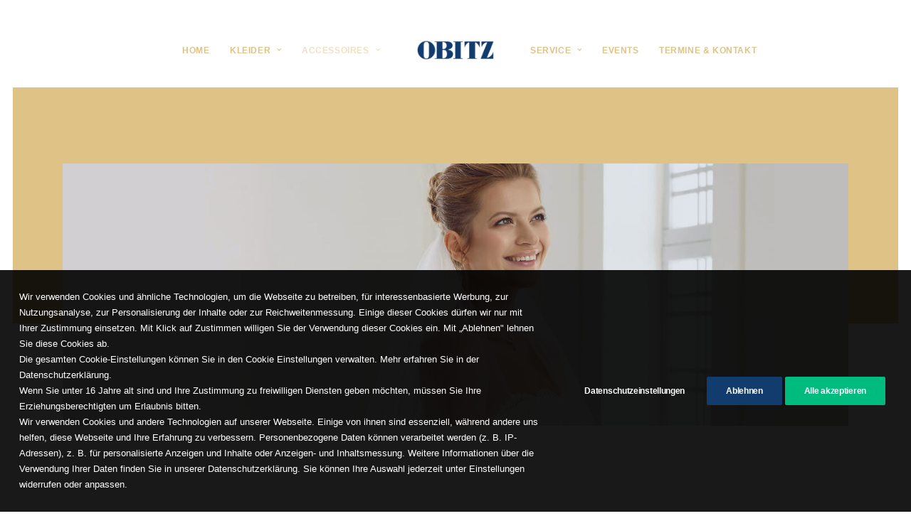

--- FILE ---
content_type: text/html; charset=UTF-8
request_url: https://obitz-braut.de/haarschmuck/
body_size: 17132
content:
<!DOCTYPE html>
<html class="no-touch" lang="de" xmlns="http://www.w3.org/1999/xhtml">
<head>
<meta http-equiv="Content-Type" content="text/html; charset=UTF-8">
<meta name="viewport" content="width=device-width, initial-scale=1">
<link rel="profile" href="http://gmpg.org/xfn/11">
<link rel="pingback" href="https://obitz-braut.de/xmlrpc.php">
<title>Schleier, Haarschmuck &#8211; Obitz Braut &amp; Abendmode Würzburg</title>
<meta name='robots' content='max-image-preview:large' />
	<style>img:is([sizes="auto" i], [sizes^="auto," i]) { contain-intrinsic-size: 3000px 1500px }</style>
	<link rel="alternate" type="application/rss+xml" title="Obitz Braut &amp; Abendmode Würzburg &raquo; Feed" href="https://obitz-braut.de/feed/" />
<link rel="alternate" type="application/rss+xml" title="Obitz Braut &amp; Abendmode Würzburg &raquo; Kommentar-Feed" href="https://obitz-braut.de/comments/feed/" />
<!-- <link rel='stylesheet' id='uncode-privacy-css' href='https://obitz-braut.de/wp-content/plugins/uncode-privacy/assets/css/uncode-privacy-public.css?ver=2.2.1' type='text/css' media='all' /> -->
<link rel="stylesheet" type="text/css" href="//obitz-braut.de/wp-content/cache/wpfc-minified/q7wkzkz5/bg45s.css" media="all"/>
<style id='woocommerce-inline-inline-css' type='text/css'>
.woocommerce form .form-row .required { visibility: visible; }
</style>
<!-- <link rel='stylesheet' id='bookly-ladda.min.css-css' href='https://obitz-braut.de/wp-content/plugins/bookly-responsive-appointment-booking-tool/frontend/resources/css/ladda.min.css?ver=24.7' type='text/css' media='all' /> -->
<!-- <link rel='stylesheet' id='bookly-tailwind.css-css' href='https://obitz-braut.de/wp-content/plugins/bookly-responsive-appointment-booking-tool/frontend/resources/css/tailwind.css?ver=24.7' type='text/css' media='all' /> -->
<!-- <link rel='stylesheet' id='bookly-bootstrap-icons.min.css-css' href='https://obitz-braut.de/wp-content/plugins/bookly-responsive-appointment-booking-tool/frontend/resources/css/bootstrap-icons.min.css?ver=24.7' type='text/css' media='all' /> -->
<!-- <link rel='stylesheet' id='bookly-intlTelInput.css-css' href='https://obitz-braut.de/wp-content/plugins/bookly-responsive-appointment-booking-tool/frontend/resources/css/intlTelInput.css?ver=24.7' type='text/css' media='all' /> -->
<!-- <link rel='stylesheet' id='bookly-bookly-main.css-css' href='https://obitz-braut.de/wp-content/plugins/bookly-responsive-appointment-booking-tool/frontend/resources/css/bookly-main.css?ver=24.7' type='text/css' media='all' /> -->
<!-- <link rel='stylesheet' id='brands-styles-css' href='https://obitz-braut.de/wp-content/plugins/woocommerce/assets/css/brands.css?ver=9.7.1' type='text/css' media='all' /> -->
<!-- <link rel='stylesheet' id='uncode-style-css' href='https://obitz-braut.de/wp-content/themes/uncode/library/css/style.css' type='text/css' media='all' /> -->
<link rel="stylesheet" type="text/css" href="//obitz-braut.de/wp-content/cache/wpfc-minified/20d3n9kl/bg8fr.css" media="all"/>
<style id='uncode-style-inline-css' type='text/css'>

@media (max-width: 959px) { .navbar-brand > * { height: 38px !important;}}
@media (min-width: 960px) { .limit-width { max-width: 1200px; margin: auto;}}
.menu-primary ul.menu-smart > li > a, .menu-primary ul.menu-smart li.dropdown > a, .menu-primary ul.menu-smart li.mega-menu > a, .vmenu-container ul.menu-smart > li > a, .vmenu-container ul.menu-smart li.dropdown > a { text-transform: uppercase; }
.menu-primary ul.menu-smart ul a, .vmenu-container ul.menu-smart ul a { text-transform: uppercase; }
#changer-back-color { transition: background-color 1000ms cubic-bezier(0.25, 1, 0.5, 1) !important; } #changer-back-color > div { transition: opacity 1000ms cubic-bezier(0.25, 1, 0.5, 1) !important; } body.bg-changer-init.disable-hover .main-wrapper .style-light,  body.bg-changer-init.disable-hover .main-wrapper .style-light h1,  body.bg-changer-init.disable-hover .main-wrapper .style-light h2, body.bg-changer-init.disable-hover .main-wrapper .style-light h3, body.bg-changer-init.disable-hover .main-wrapper .style-light h4, body.bg-changer-init.disable-hover .main-wrapper .style-light h5, body.bg-changer-init.disable-hover .main-wrapper .style-light h6, body.bg-changer-init.disable-hover .main-wrapper .style-light a, body.bg-changer-init.disable-hover .main-wrapper .style-dark, body.bg-changer-init.disable-hover .main-wrapper .style-dark h1, body.bg-changer-init.disable-hover .main-wrapper .style-dark h2, body.bg-changer-init.disable-hover .main-wrapper .style-dark h3, body.bg-changer-init.disable-hover .main-wrapper .style-dark h4, body.bg-changer-init.disable-hover .main-wrapper .style-dark h5, body.bg-changer-init.disable-hover .main-wrapper .style-dark h6, body.bg-changer-init.disable-hover .main-wrapper .style-dark a { transition: color 1000ms cubic-bezier(0.25, 1, 0.5, 1) !important; }
</style>
<!-- <link rel='stylesheet' id='uncode-woocommerce-css' href='https://obitz-braut.de/wp-content/themes/uncode/library/css/woocommerce.css' type='text/css' media='all' /> -->
<!-- <link rel='stylesheet' id='uncode-icons-css' href='https://obitz-braut.de/wp-content/themes/uncode/library/css/uncode-icons.css' type='text/css' media='all' /> -->
<!-- <link rel='stylesheet' id='uncode-custom-style-css' href='https://obitz-braut.de/wp-content/themes/uncode/library/css/style-custom.css' type='text/css' media='all' /> -->
<link rel="stylesheet" type="text/css" href="//obitz-braut.de/wp-content/cache/wpfc-minified/d5dzot3b/bg45s.css" media="all"/>
<style id='uncode-custom-style-inline-css' type='text/css'>
.body-border-shadow {box-shadow:none !important;}
</style>
<link rel='stylesheet' id='child-style-css' href='https://obitz-braut.de/wp-content/themes/FLANESSE/style.css' type='text/css' media='all' />
<!--n2css--><!--n2js--><script type="text/javascript" src="https://obitz-braut.de/wp-includes/js/jquery/jquery.min.js?ver=3.7.1" id="jquery-core-js"></script>
<script type="text/javascript" src="https://obitz-braut.de/wp-content/plugins/bookly-responsive-appointment-booking-tool/frontend/resources/js/spin.min.js?ver=24.7" id="bookly-spin.min.js-js"></script>
<script type="text/javascript" id="bookly-globals-js-extra">
/* <![CDATA[ */
var BooklyL10nGlobal = {"csrf_token":"829b4800f4","ajax_url_backend":"https:\/\/obitz-braut.de\/wp-admin\/admin-ajax.php","ajax_url_frontend":"https:\/\/obitz-braut.de\/wp-admin\/admin-ajax.php","mjsTimeFormat":"H:mm","datePicker":{"format":"D. MMMM YYYY","monthNames":["Januar","Februar","M\u00e4rz","April","Mai","Juni","Juli","August","September","Oktober","November","Dezember"],"daysOfWeek":["So.","Mo.","Di.","Mi.","Do.","Fr.","Sa."],"firstDay":1,"monthNamesShort":["Jan.","Feb.","M\u00e4rz","Apr.","Mai","Juni","Juli","Aug.","Sep.","Okt.","Nov.","Dez."],"dayNames":["Sonntag","Montag","Dienstag","Mittwoch","Donnerstag","Freitag","Samstag"],"dayNamesShort":["So.","Mo.","Di.","Mi.","Do.","Fr.","Sa."],"meridiem":{"am":"am","pm":"pm","AM":"AM","PM":"PM"}},"dateRange":{"format":"D. MMMM YYYY","applyLabel":"Anwenden","cancelLabel":"Stornieren","fromLabel":"von","toLabel":"bis","customRangeLabel":"Benutzerdefinierter Bereich","tomorrow":"Morgen","today":"Heute","anyTime":"Jederzeit","yesterday":"Gestern","last_7":"Letzten 7 Tage","last_30":"Letzten 30 Tage","next_7":"N\u00e4chste 7 Tage","next_30":"N\u00e4chste 30 Tage","thisMonth":"Dieser Monat","nextMonth":"N\u00e4chster Monat","lastMonth":"Letzter Monat","firstDay":1},"l10n":{"apply":"Anwenden","cancel":"Stornieren","areYouSure":"Sind Sie sicher?"},"addons":[],"cloud_products":"","data":{}};
/* ]]> */
</script>
<script type="text/javascript" src="https://obitz-braut.de/wp-content/plugins/bookly-responsive-appointment-booking-tool/frontend/resources/js/ladda.min.js?ver=24.7" id="bookly-ladda.min.js-js"></script>
<script type="text/javascript" src="https://obitz-braut.de/wp-content/plugins/bookly-responsive-appointment-booking-tool/backend/resources/js/moment.min.js?ver=24.7" id="bookly-moment.min.js-js"></script>
<script type="text/javascript" src="https://obitz-braut.de/wp-content/plugins/bookly-responsive-appointment-booking-tool/frontend/resources/js/hammer.min.js?ver=24.7" id="bookly-hammer.min.js-js"></script>
<script type="text/javascript" src="https://obitz-braut.de/wp-content/plugins/bookly-responsive-appointment-booking-tool/frontend/resources/js/jquery.hammer.min.js?ver=24.7" id="bookly-jquery.hammer.min.js-js"></script>
<script type="text/javascript" src="https://obitz-braut.de/wp-content/plugins/bookly-responsive-appointment-booking-tool/frontend/resources/js/qrcode.js?ver=24.7" id="bookly-qrcode.js-js"></script>
<script type="text/javascript" id="bookly-bookly.min.js-js-extra">
/* <![CDATA[ */
var BooklyL10n = {"ajaxurl":"https:\/\/obitz-braut.de\/wp-admin\/admin-ajax.php","csrf_token":"829b4800f4","months":["Januar","Februar","M\u00e4rz","April","Mai","Juni","Juli","August","September","Oktober","November","Dezember"],"days":["Sonntag","Montag","Dienstag","Mittwoch","Donnerstag","Freitag","Samstag"],"daysShort":["So.","Mo.","Di.","Mi.","Do.","Fr.","Sa."],"monthsShort":["Jan.","Feb.","M\u00e4rz","Apr.","Mai","Juni","Juli","Aug.","Sep.","Okt.","Nov.","Dez."],"show_more":"Mehr anzeigen","sessionHasExpired":"Ihre Sitzung ist abgelaufen. Bitte dr\u00fccken Sie \"Ok\", um die Seite zu aktualisieren."};
/* ]]> */
</script>
<script type="text/javascript" src="https://obitz-braut.de/wp-content/plugins/bookly-responsive-appointment-booking-tool/frontend/resources/js/bookly.min.js?ver=24.7" id="bookly-bookly.min.js-js"></script>
<script type="text/javascript" src="https://obitz-braut.de/wp-content/plugins/bookly-responsive-appointment-booking-tool/frontend/resources/js/intlTelInput.min.js?ver=24.7" id="bookly-intlTelInput.min.js-js"></script>
<script type="text/javascript" id="uncode-init-js-extra">
/* <![CDATA[ */
var SiteParameters = {"days":"days","hours":"hours","minutes":"minutes","seconds":"seconds","constant_scroll":"on","scroll_speed":"2","parallax_factor":"0.25","loading":"Loading\u2026","slide_name":"slide","slide_footer":"footer","ajax_url":"https:\/\/obitz-braut.de\/wp-admin\/admin-ajax.php","nonce_adaptive_images":"675c54eeba","nonce_srcset_async":"e63702dc6d","enable_debug":"","block_mobile_videos":"","is_frontend_editor":"","main_width":["1200","px"],"mobile_parallax_allowed":"","listen_for_screen_update":"1","wireframes_plugin_active":"1","sticky_elements":"off","resize_quality":"90","register_metadata":"","bg_changer_time":"1000","update_wc_fragments":"1","optimize_shortpixel_image":"","menu_mobile_offcanvas_gap":"45","custom_cursor_selector":"[href], .trigger-overlay, .owl-next, .owl-prev, .owl-dot, input[type=\"submit\"], input[type=\"checkbox\"], button[type=\"submit\"], a[class^=\"ilightbox\"], .ilightbox-thumbnail, .ilightbox-prev, .ilightbox-next, .overlay-close, .unmodal-close, .qty-inset > span, .share-button li, .uncode-post-titles .tmb.tmb-click-area, .btn-link, .tmb-click-row .t-inside, .lg-outer button, .lg-thumb img, a[data-lbox], .uncode-close-offcanvas-overlay, .uncode-nav-next, .uncode-nav-prev, .uncode-nav-index","mobile_parallax_animation":"","lbox_enhanced":"","native_media_player":"1","vimeoPlayerParams":"?autoplay=0","ajax_filter_key_search":"key","ajax_filter_key_unfilter":"unfilter","index_pagination_disable_scroll":"","index_pagination_scroll_to":"","uncode_wc_popup_cart_qty":"","disable_hover_hack":"","uncode_nocookie":"","menuHideOnClick":"1"};
/* ]]> */
</script>
<script type="text/javascript" src="https://obitz-braut.de/wp-content/themes/uncode/library/js/init.min.js" id="uncode-init-js"></script>
<link rel="https://api.w.org/" href="https://obitz-braut.de/wp-json/" /><link rel="alternate" title="JSON" type="application/json" href="https://obitz-braut.de/wp-json/wp/v2/pages/142" /><link rel="EditURI" type="application/rsd+xml" title="RSD" href="https://obitz-braut.de/xmlrpc.php?rsd" />
<meta name="generator" content="WordPress 6.7.2" />
<meta name="generator" content="WooCommerce 9.7.1" />
<link rel="canonical" href="https://obitz-braut.de/haarschmuck/" />
<link rel='shortlink' href='https://obitz-braut.de/?p=142' />
	<noscript><style>.woocommerce-product-gallery{ opacity: 1 !important; }</style></noscript>
	<style type="text/css">.recentcomments a{display:inline !important;padding:0 !important;margin:0 !important;}</style><style class='wp-fonts-local' type='text/css'>
@font-face{font-family:Inter;font-style:normal;font-weight:300 900;font-display:fallback;src:url('https://obitz-braut.de/wp-content/plugins/woocommerce/assets/fonts/Inter-VariableFont_slnt,wght.woff2') format('woff2');font-stretch:normal;}
@font-face{font-family:Cardo;font-style:normal;font-weight:400;font-display:fallback;src:url('https://obitz-braut.de/wp-content/plugins/woocommerce/assets/fonts/cardo_normal_400.woff2') format('woff2');}
</style>
<link rel="icon" href="https://obitz-braut.de/wp-content/uploads/2024/09/cropped-favicon-32x32.png" sizes="32x32" />
<link rel="icon" href="https://obitz-braut.de/wp-content/uploads/2024/09/cropped-favicon-192x192.png" sizes="192x192" />
<link rel="apple-touch-icon" href="https://obitz-braut.de/wp-content/uploads/2024/09/cropped-favicon-180x180.png" />
<meta name="msapplication-TileImage" content="https://obitz-braut.de/wp-content/uploads/2024/09/cropped-favicon-270x270.png" />
		<style type="text/css" id="wp-custom-css">
			@media only screen and (min-width: 600px){  
body:not(.rtl) .gdpr-privacy-bar.gdpr-privacy-bar--has-reject .gdpr-wrapper p{padding-right:40% !important;}}

.gdpr-submit-consent{background-color:#00bb7e !important;}		</style>
		<noscript><style> .wpb_animate_when_almost_visible { opacity: 1; }</style></noscript></head>
<body class="page-template-default page page-id-142  style-color-xsdn-bg theme-uncode woocommerce-no-js hormenu-position-left hmenu hmenu-center-split header-full-width main-center-align menu-mobile-default mobile-parallax-not-allowed ilb-no-bounce qw-body-scroll-disabled menu-sticky-fix has-body-borders no-qty-fx uncode-sidecart-mobile-disabled wpb-js-composer js-comp-ver-6.9.0 vc_responsive" data-border="18">
		<div id="vh_layout_help"></div><div class="body-borders" data-border="18"><div class="top-border body-border-shadow"></div><div class="right-border body-border-shadow"></div><div class="bottom-border body-border-shadow"></div><div class="left-border body-border-shadow"></div><div class="top-border style-color-xsdn-bg"></div><div class="right-border style-color-xsdn-bg"></div><div class="bottom-border style-color-xsdn-bg"></div><div class="left-border style-color-xsdn-bg"></div></div>	<div class="box-wrapper">
		<div class="box-container">
		<script type="text/javascript" id="initBox">UNCODE.initBox();</script>
		<div class="menu-wrapper menu-shrink menu-sticky">
													
													<header id="masthead" class="navbar menu-primary menu-light submenu-light style-light-original menu-with-logo">
														<div class="menu-container style-color-xsdn-bg menu-no-borders">
															<div class="row-menu limit-width">
																<div class="row-menu-inner">
																	<div id="logo-container-mobile" class="col-lg-0 logo-container megamenu-diff desktop-hidden">
																		<div class="navbar-header style-light">
																			<a href="https://obitz-braut.de/" class="navbar-brand" data-minheight="23" aria-label="Obitz Braut &amp; Abendmode Würzburg"><div class="logo-image main-logo logo-skinnable" data-maxheight="33" style="height: 33px;"><img fetchpriority="high" decoding="async" src="https://obitz-braut.de/wp-content/uploads/2020/11/Logo-Obitz-dunkel_Zeichenflaeche-1.png" alt="logo" width="500" height="150" class="img-responsive" /></div></a>
																		</div>
																		<div class="mmb-container"><div class="mobile-additional-icons"></div><div class="mobile-menu-button mobile-menu-button-light lines-button"><span class="lines"><span></span></span></div></div>
																	</div>
																	<div class="col-lg-12 main-menu-container middle">
																		<div class="menu-horizontal ">
																			<div class="menu-horizontal-inner"><div class="nav navbar-nav navbar-main"><ul id="menu-obitz" class="menu-primary-inner menu-smart sm"><li id="menu-item-44" class="menu-item menu-item-type-custom menu-item-object-custom menu-item-44 menu-item-link"><a title="Home" href="/">Home<i class="fa fa-angle-right fa-dropdown"></i></a></li>
<li id="menu-item-45" class="menu-item menu-item-type-custom menu-item-object-custom menu-item-has-children menu-item-45 dropdown menu-item-link"><a title="Kleider" href="#" data-toggle="dropdown" class="dropdown-toggle" data-type="title">Kleider<i class="fa fa-angle-down fa-dropdown"></i></a>
<ul role="menu" class="drop-menu">
	<li id="menu-item-137" class="menu-item menu-item-type-custom menu-item-object-custom menu-item-has-children menu-item-137 dropdown"><a title="Braut" href="#" data-type="title">Braut<i class="fa fa-angle-down fa-dropdown"></i></a>
	<ul role="menu" class="drop-menu">
		<li id="menu-item-138" class="menu-item menu-item-type-post_type menu-item-object-page menu-item-138"><a title="Brautkleider" href="https://obitz-braut.de/hochzeitskleider/">Brautkleider<i class="fa fa-angle-right fa-dropdown"></i></a></li>
		<li id="menu-item-136" class="menu-item menu-item-type-post_type menu-item-object-page menu-item-136"><a title="Standesamtkleider" href="https://obitz-braut.de/standesamtkleider/">Standesamtkleider<i class="fa fa-angle-right fa-dropdown"></i></a></li>
	</ul>
</li>
	<li id="menu-item-139" class="menu-item menu-item-type-custom menu-item-object-custom menu-item-has-children menu-item-139 dropdown"><a title="Abendkleider" href="#" data-type="title">Abendkleider<i class="fa fa-angle-down fa-dropdown"></i></a>
	<ul role="menu" class="drop-menu">
		<li id="menu-item-302" class="menu-item menu-item-type-post_type menu-item-object-page menu-item-302"><a title="Abiballkleider &#038; Abschlussballkleider" href="https://obitz-braut.de/abi-abschlussballkleider/">Abiballkleider &#038; Abschlussballkleider<i class="fa fa-angle-right fa-dropdown"></i></a></li>
		<li id="menu-item-135" class="menu-item menu-item-type-post_type menu-item-object-page menu-item-135"><a title="Abendkleider" href="https://obitz-braut.de/abendkleider/">Abendkleider<i class="fa fa-angle-right fa-dropdown"></i></a></li>
		<li id="menu-item-134" class="menu-item menu-item-type-post_type menu-item-object-page menu-item-134"><a title="Cocktailkleider" href="https://obitz-braut.de/cocktailkleider/">Cocktailkleider<i class="fa fa-angle-right fa-dropdown"></i></a></li>
	</ul>
</li>
	<li id="menu-item-228" class="menu-item menu-item-type-post_type menu-item-object-page menu-item-228"><a title="Kommunion" href="https://obitz-braut.de/kommunion/">Kommunion<i class="fa fa-angle-right fa-dropdown"></i></a></li>
	<li id="menu-item-131" class="menu-item menu-item-type-post_type menu-item-object-page menu-item-131"><a title="Firmung &#038; Konfirmation" href="https://obitz-braut.de/firmung-konfirmation/">Firmung &#038; Konfirmation<i class="fa fa-angle-right fa-dropdown"></i></a></li>
	<li id="menu-item-132" class="menu-item menu-item-type-post_type menu-item-object-page menu-item-132"><a title="Taufkleider" href="https://obitz-braut.de/taufkleider/">Taufkleider<i class="fa fa-angle-right fa-dropdown"></i></a></li>
	<li id="menu-item-133" class="menu-item menu-item-type-post_type menu-item-object-page menu-item-133"><a title="Hochzeitsgäste" href="https://obitz-braut.de/hochzeitsgaeste/">Hochzeitsgäste<i class="fa fa-angle-right fa-dropdown"></i></a></li>
	<li id="menu-item-130" class="menu-item menu-item-type-post_type menu-item-object-page menu-item-130"><a title="Tagesmode" href="https://obitz-braut.de/tagesmode/">Tagesmode<i class="fa fa-angle-right fa-dropdown"></i></a></li>
</ul>
</li>
<li id="menu-item-46" class="menu-item menu-item-type-custom menu-item-object-custom current-menu-ancestor current-menu-parent menu-item-has-children menu-item-46 dropdown menu-item-link"><a title="Accessoires" href="#" data-toggle="dropdown" class="dropdown-toggle" data-type="title">Accessoires<i class="fa fa-angle-down fa-dropdown"></i></a>
<ul role="menu" class="drop-menu">
	<li id="menu-item-163" class="menu-item menu-item-type-post_type menu-item-object-page menu-item-163"><a title="Schuhe" href="https://obitz-braut.de/accessoires/">Schuhe<i class="fa fa-angle-right fa-dropdown"></i></a></li>
	<li id="menu-item-164" class="menu-item menu-item-type-post_type menu-item-object-page menu-item-164"><a title="Schmuck" href="https://obitz-braut.de/schmuck/">Schmuck<i class="fa fa-angle-right fa-dropdown"></i></a></li>
	<li id="menu-item-162" class="menu-item menu-item-type-post_type menu-item-object-page menu-item-162"><a title="Dessous, Strümpfe, Strumpfbänder" href="https://obitz-braut.de/dessous-struempfe-uvm/">Dessous, Strümpfe, Strumpfbänder<i class="fa fa-angle-right fa-dropdown"></i></a></li>
	<li id="menu-item-161" class="menu-item menu-item-type-post_type menu-item-object-page current-menu-item page_item page-item-142 current_page_item menu-item-161 active"><a title="Schleier, Haarschmuck" href="https://obitz-braut.de/haarschmuck/">Schleier, Haarschmuck<i class="fa fa-angle-right fa-dropdown"></i></a></li>
	<li id="menu-item-159" class="menu-item menu-item-type-post_type menu-item-object-page menu-item-159"><a title="Jacken, Boleros, Stolen" href="https://obitz-braut.de/jacken-stolas/">Jacken, Boleros, Stolen<i class="fa fa-angle-right fa-dropdown"></i></a></li>
	<li id="menu-item-160" class="menu-item menu-item-type-post_type menu-item-object-page menu-item-160"><a title="Handtaschen" href="https://obitz-braut.de/handtaschen/">Handtaschen<i class="fa fa-angle-right fa-dropdown"></i></a></li>
	<li id="menu-item-158" class="menu-item menu-item-type-post_type menu-item-object-page menu-item-158"><a title="Reifröcke, Petticoats" href="https://obitz-braut.de/petticoats/">Reifröcke, Petticoats<i class="fa fa-angle-right fa-dropdown"></i></a></li>
	<li id="menu-item-157" class="menu-item menu-item-type-post_type menu-item-object-page menu-item-157"><a title="Handschuhe, Ringkissen, Gürtel" href="https://obitz-braut.de/handschuhe-ringkissen-guertel/">Handschuhe, Ringkissen, Gürtel<i class="fa fa-angle-right fa-dropdown"></i></a></li>
</ul>
</li>
<li id="menu-item-0" class="mobile-hidden tablet-hidden menu-item-0 menu-item-link"><div class="logo-container megamenu-diff middle">
													<div id="main-logo" class="navbar-header style-light">
														<a href="https://obitz-braut.de/" class="navbar-brand" data-minheight="23" aria-label="Obitz Braut &amp; Abendmode Würzburg"><div class="logo-image main-logo logo-skinnable" data-maxheight="33" style="height: 33px;"><img fetchpriority="high" decoding="async" src="https://obitz-braut.de/wp-content/uploads/2020/11/Logo-Obitz-dunkel_Zeichenflaeche-1.png" alt="logo" width="500" height="150" class="img-responsive" /></div></a>
													</div>
													<div class="mmb-container"><div class="mobile-menu-button mobile-menu-button-light lines-button"><span class="lines"><span></span></span></div></div>
												</div></li>
<li id="menu-item-47" class="menu-item menu-item-type-custom menu-item-object-custom menu-item-has-children menu-item-47 dropdown menu-item-link"><a title="Service" href="#" data-toggle="dropdown" class="dropdown-toggle" data-type="title">Service<i class="fa fa-angle-down fa-dropdown"></i></a>
<ul role="menu" class="drop-menu">
	<li id="menu-item-178" class="menu-item menu-item-type-post_type menu-item-object-page menu-item-178"><a title="Exklusivberatung" href="https://obitz-braut.de/exklusivberatung/">Exklusivberatung<i class="fa fa-angle-right fa-dropdown"></i></a></li>
	<li id="menu-item-177" class="menu-item menu-item-type-post_type menu-item-object-page menu-item-177"><a title="Reinigung" href="https://obitz-braut.de/reinigung/">Reinigung<i class="fa fa-angle-right fa-dropdown"></i></a></li>
</ul>
</li>
<li id="menu-item-175" class="menu-item menu-item-type-post_type menu-item-object-page menu-item-175 menu-item-link"><a title="Events" href="https://obitz-braut.de/events/">Events<i class="fa fa-angle-right fa-dropdown"></i></a></li>
<li id="menu-item-43" class="menu-item menu-item-type-post_type menu-item-object-page menu-item-43 menu-item-link"><a title="Termine &amp; Kontakt" href="https://obitz-braut.de/kontakt/">Termine &#038; Kontakt<i class="fa fa-angle-right fa-dropdown"></i></a></li>
</ul></div><div class="uncode-close-offcanvas-mobile lines-button close navbar-mobile-el"><span class="lines"></span></div><div class="desktop-hidden menu-accordion-secondary">
														 							</div></div>
																		</div>
																	</div>
																</div>
															</div></div>
													</header>
												</div>			<script type="text/javascript" id="fixMenuHeight">UNCODE.fixMenuHeight();</script>
			<div class="main-wrapper">
				<div class="main-container">
					<div class="page-wrapper">
						<div class="sections-container">
<script type="text/javascript">UNCODE.initHeader();</script><article id="post-142" class="page-body style-color-xsdn-bg post-142 page type-page status-publish hentry">
						<div class="post-wrapper">
							<div class="post-body"><div class="post-content un-no-sidebar-layout"><div data-parent="true" class="vc_row style-color-wayh-bg row-container" style="z-index: 1;" id="row-unique-0"><div class="row triple-top-padding no-bottom-padding triple-h-padding full-width row-parent"><div class="wpb_row row-inner"><div class="wpb_column pos-top pos-center align_center column_parent col-lg-12 single-internal-gutter shift-col-wa"><div class="uncol style-dark shift_y_down_neg_quad shift_y_down_fixed"  ><div class="uncoltable"><div class="uncell quad-block-padding style-color-wayh-bg   with-parallax with-zoomout" ><div class="column-background background-element">
											<div class="background-wrapper">
												<div class="background-inner" style="background-image: url(https://obitz-braut.de/wp-content/uploads/2021/01/schleier.jpg);background-repeat: no-repeat;background-position: center center;background-size: cover;" data-o_src="https://obitz-braut.de/wp-content/uploads/2021/01/schleier.jpg"></div>
												<div class="block-bg-overlay style-accent-bg" style="opacity: 0.13;"></div>
											</div>
										</div><div class="uncont" ><div class="empty-space empty-double" ><span class="empty-space-inner"></span></div>
<div class="vc_row row-internal row-container"><div class="row row-child"><div class="wpb_row row-inner"><div class="wpb_column pos-top pos-center align_center column_child col-lg-12 single-internal-gutter"><div class="uncol style-dark" ><div class="uncoltable"><div class="uncell no-block-padding" ><div class="uncont" style=" max-width:804px;" ><div class="vc_custom_heading_wrap "><div class="heading-text el-text curtain animate_inner_when_almost_visible el-text-split" data-delay="400" data-interval="200"><h2 class="h1 font-obs" data-style="normal" data-weight="600" data-font="Playfair-Display,Trivia-Serif,Times"><span class="heading-text-inner"><span class="split-word word1"><span class="split-word-flow"><span class="split-word-inner">SCHLEIER,</span></span></span><span class="split-word word2"><span class="split-word-flow"><span class="split-word-inner split-empty-inner"><span class="split-word-empty">&nbsp;</span>HAARSCHMUCK</span></span></span></span></h2></div><div class="clear"></div></div></div></div></div></div></div></div></div></div><div class="empty-space empty-double" ><span class="empty-space-inner"></span></div>
</div></div></div></div></div><script id="script-row-unique-0" data-row="script-row-unique-0" type="text/javascript" class="vc_controls">UNCODE.initRow(document.getElementById("row-unique-0"));</script></div></div></div><div data-parent="true" class="vc_row style-color-xsdn-bg row-container" id="row-unique-1"><div class="row double-top-padding double-bottom-padding single-h-padding limit-width row-parent"><div class="wpb_row row-inner"><div class="wpb_column pos-top pos-center align_left column_parent col-lg-12 single-internal-gutter"><div class="uncol style-light"  ><div class="uncoltable"><div class="uncell no-block-padding" ><div class="uncont" ></div></div></div></div></div><script id="script-row-unique-1" data-row="script-row-unique-1" type="text/javascript" class="vc_controls">UNCODE.initRow(document.getElementById("row-unique-1"));</script></div></div></div><div data-parent="true" class="vc_row row-container" id="row-unique-2"><div class="row quad-top-padding quad-bottom-padding single-h-padding limit-width row-parent"><div class="wpb_row row-inner"><div class="wpb_column pos-top pos-center align_left column_parent col-lg-12 single-internal-gutter"><div class="uncol style-light"  ><div class="uncoltable"><div class="uncell no-block-padding" ><div class="uncont" ><div class="vc_row row-internal row-container"><div class="row row-child"><div class="wpb_row row-inner"><div class="wpb_column pos-top pos-center align_left column_child col-lg-6 single-internal-gutter"><div class="uncol style-light" ><div class="uncoltable"><div class="uncell no-block-padding" ><div class="uncont" ><div class="vc_custom_heading_wrap "><div class="heading-text el-text" ><h3 class="h1" ><span>WAS DAS HAAR BEGEHRTE: KOPFSCHMUCK, SCHLEIER, HÜTE</span></h3></div><div class="clear"></div></div></div></div></div></div></div><div class="wpb_column pos-top pos-center align_left column_child col-lg-6 tablet-hidden mobile-hidden single-internal-gutter"><div class="uncol style-light" ><div class="uncoltable"><div class="uncell no-block-padding" ><div class="uncont" ></div></div></div></div></div></div></div></div><div class="vc_row row-internal row-container"><div class="row row-child"><div class="wpb_row row-inner"><div class="wpb_column pos-top pos-center align_left column_child col-lg-6 single-internal-gutter"><div class="uncol style-light" ><div class="uncoltable"><div class="uncell no-block-padding" ><div class="uncont" ><div class="uncode_text_column" ><p>Wir empfehlen Ihnen, erst das Outfit auszusuchen und dann die passenden Accessoires dazu. Hier kommt es auf Sie an und was Sie für ein Typ Mensch Sie sind (sportlich, romantisch, verspielt, sachlich-klar etc.) und wie Ihre Haare/Frisur zum Event sind (offen, hochgesteckt, zur Seite, halb hochgesteckt, geflochten, zum Zopf gebunden, lang, kurz) entsprechend passen die Haar-Accessoires zu Ihnen und auch hier ist es wie beim Outfit: Sie müssen sich wiedererkennen und ein gutes Gefühl haben!  Ob Schleier, Diadem, Curlies, Gesteck, Blütenkranz, Hut, Fascinator, Kämmchen, Haarreif, Haardraht. Wir freuen uns, den für Sie passenden Haarschmuck mit Ihnen gemeinsam aussuchen zu dürfen.</p>
<p>Auf unserer Webseite finden Sie eine kleine Anregung – bei uns im Geschäft die vielfältige Auswahl.</p>
<p>PS und wenn Sie noch keinen Friseur/in bzw. Makeupartisten /in haben, können wir Ihnen mit sehr gutem Gewissen Empfehlungen weitergeben.</p>
</div></div></div></div></div></div><div class="wpb_column pos-top pos-center align_left column_child col-lg-6 single-internal-gutter"><div class="uncol style-light" ><div class="uncoltable"><div class="uncell no-block-padding" ><div class="uncont" ><div class="uncode_text_column" ></div></div></div></div></div></div></div></div></div><span class="btn-container" ><a href="https://obitz-braut.de/kontakt/" class="custom-link btn border-width-0 btn-default btn-icon-left">JETZT BERATUNGSTERMIN VEREINBAREN</a></span></div></div></div></div></div><script id="script-row-unique-2" data-row="script-row-unique-2" type="text/javascript" class="vc_controls">UNCODE.initRow(document.getElementById("row-unique-2"));</script></div></div></div><div data-parent="true" class="vc_row row-container" id="row-unique-3"><div class="row double-top-padding double-bottom-padding double-h-padding full-width row-parent"><div class="wpb_row row-inner"><div class="wpb_column pos-bottom pos-left align_left column_parent col-lg-12 single-internal-gutter"><div class="uncol style-dark"  ><div class="uncoltable"><div class="uncell no-block-padding" ><div class="uncont" ><div id="gallery-43823678" class="justified-system grid-general-light">
						
	<div class="justified-wrapper half-gutter">
		<div class="justified-fixer">				<div class="justified-container justified-gallery justified-layout style-masonry" data-gutter="half-gutter" data-row-height="250" data-max-row-height="" data-last-row="nojustify">
<div class="tmb tmb-iso-w4 tmb-iso-h4 tmb-light tmb-overlay-text-anim tmb-overlay-anim tmb-overlay-middle tmb-overlay-text-center tmb-image-anim tmb-id-606  tmb-media-first tmb-media-last tmb-content-overlay tmb-no-bg tmb-lightbox" ><div class="t-inside animate_when_almost_visible zoom-in" ><div class="t-entry-visual"><div class="t-entry-visual-tc"><div class="t-entry-visual-cont"><div class="dummy" style="padding-top: 125%;"></div><a tabindex="-1" href="https://obitz-braut.de/wp-content/uploads/2020/12/109_N3-1.jpg" class="pushed" data-caption="" data-social="1" data-lbox="ilightbox_gallery-43823678" data-options="width:1440,height:1800,thumbnail: 'https://obitz-braut.de/wp-content/uploads/2020/12/109_N3-1-240x300.jpg'" data-lb-index="0"><div class="t-entry-visual-overlay"><div class="t-entry-visual-overlay-in style-dark-bg" style="opacity: 0.5;"></div></div><div class="t-overlay-wrap"><div class="t-overlay-inner">
														<div class="t-overlay-content">
															<div class="t-overlay-text single-block-padding"><div class="t-entry"><i class="fa fa-plus2 t-overlay-icon"></i></div></div></div></div></div><img decoding="async" class="wp-image-606" src="https://obitz-braut.de/wp-content/uploads/2020/12/109_N3-1.jpg" width="1440" height="1800" alt="" srcset="https://obitz-braut.de/wp-content/uploads/2020/12/109_N3-1.jpg 1440w, https://obitz-braut.de/wp-content/uploads/2020/12/109_N3-1-600x750.jpg 600w, https://obitz-braut.de/wp-content/uploads/2020/12/109_N3-1-240x300.jpg 240w, https://obitz-braut.de/wp-content/uploads/2020/12/109_N3-1-819x1024.jpg 819w, https://obitz-braut.de/wp-content/uploads/2020/12/109_N3-1-768x960.jpg 768w, https://obitz-braut.de/wp-content/uploads/2020/12/109_N3-1-1229x1536.jpg 1229w" sizes="(max-width: 1440px) 100vw, 1440px" /></a></div>
					</div>
				</div></div></div><div class="tmb tmb-iso-w4 tmb-iso-h4 tmb-light tmb-overlay-text-anim tmb-overlay-anim tmb-overlay-middle tmb-overlay-text-center tmb-image-anim tmb-id-607  tmb-media-first tmb-media-last tmb-content-overlay tmb-no-bg tmb-lightbox" ><div class="t-inside animate_when_almost_visible zoom-in" ><div class="t-entry-visual"><div class="t-entry-visual-tc"><div class="t-entry-visual-cont"><div class="dummy" style="padding-top: 133.3%;"></div><a tabindex="-1" href="https://obitz-braut.de/wp-content/uploads/2020/12/113-1.jpg" class="pushed" data-caption="" data-social="1" data-lbox="ilightbox_gallery-43823678" data-options="width:1350,height:1800,thumbnail: 'https://obitz-braut.de/wp-content/uploads/2020/12/113-1-225x300.jpg'" data-lb-index="1"><div class="t-entry-visual-overlay"><div class="t-entry-visual-overlay-in style-dark-bg" style="opacity: 0.5;"></div></div><div class="t-overlay-wrap"><div class="t-overlay-inner">
														<div class="t-overlay-content">
															<div class="t-overlay-text single-block-padding"><div class="t-entry"><i class="fa fa-plus2 t-overlay-icon"></i></div></div></div></div></div><img decoding="async" class="wp-image-607" src="https://obitz-braut.de/wp-content/uploads/2020/12/113-1.jpg" width="1350" height="1800" alt="" srcset="https://obitz-braut.de/wp-content/uploads/2020/12/113-1.jpg 1350w, https://obitz-braut.de/wp-content/uploads/2020/12/113-1-600x800.jpg 600w, https://obitz-braut.de/wp-content/uploads/2020/12/113-1-225x300.jpg 225w, https://obitz-braut.de/wp-content/uploads/2020/12/113-1-768x1024.jpg 768w, https://obitz-braut.de/wp-content/uploads/2020/12/113-1-1152x1536.jpg 1152w" sizes="(max-width: 1350px) 100vw, 1350px" /></a></div>
					</div>
				</div></div></div><div class="tmb tmb-iso-w4 tmb-iso-h4 tmb-light tmb-overlay-text-anim tmb-overlay-anim tmb-overlay-middle tmb-overlay-text-center tmb-image-anim tmb-id-608  tmb-media-first tmb-media-last tmb-content-overlay tmb-no-bg tmb-lightbox" ><div class="t-inside animate_when_almost_visible zoom-in" ><div class="t-entry-visual"><div class="t-entry-visual-tc"><div class="t-entry-visual-cont"><div class="dummy" style="padding-top: 125%;"></div><a tabindex="-1" href="https://obitz-braut.de/wp-content/uploads/2020/12/128-1.jpg" class="pushed" data-caption="" data-social="1" data-lbox="ilightbox_gallery-43823678" data-options="width:1440,height:1800,thumbnail: 'https://obitz-braut.de/wp-content/uploads/2020/12/128-1-240x300.jpg'" data-lb-index="2"><div class="t-entry-visual-overlay"><div class="t-entry-visual-overlay-in style-dark-bg" style="opacity: 0.5;"></div></div><div class="t-overlay-wrap"><div class="t-overlay-inner">
														<div class="t-overlay-content">
															<div class="t-overlay-text single-block-padding"><div class="t-entry"><i class="fa fa-plus2 t-overlay-icon"></i></div></div></div></div></div><img decoding="async" class="wp-image-608" src="https://obitz-braut.de/wp-content/uploads/2020/12/128-1.jpg" width="1440" height="1800" alt="" srcset="https://obitz-braut.de/wp-content/uploads/2020/12/128-1.jpg 1440w, https://obitz-braut.de/wp-content/uploads/2020/12/128-1-600x750.jpg 600w, https://obitz-braut.de/wp-content/uploads/2020/12/128-1-240x300.jpg 240w, https://obitz-braut.de/wp-content/uploads/2020/12/128-1-819x1024.jpg 819w, https://obitz-braut.de/wp-content/uploads/2020/12/128-1-768x960.jpg 768w, https://obitz-braut.de/wp-content/uploads/2020/12/128-1-1229x1536.jpg 1229w" sizes="(max-width: 1440px) 100vw, 1440px" /></a></div>
					</div>
				</div></div></div><div class="tmb tmb-iso-w4 tmb-iso-h4 tmb-light tmb-overlay-text-anim tmb-overlay-anim tmb-overlay-middle tmb-overlay-text-center tmb-image-anim tmb-id-609  tmb-media-first tmb-media-last tmb-content-overlay tmb-no-bg tmb-lightbox" ><div class="t-inside animate_when_almost_visible zoom-in" ><div class="t-entry-visual"><div class="t-entry-visual-tc"><div class="t-entry-visual-cont"><div class="dummy" style="padding-top: 125%;"></div><a tabindex="-1" href="https://obitz-braut.de/wp-content/uploads/2020/12/0292-1.jpg" class="pushed" data-caption="" data-social="1" data-lbox="ilightbox_gallery-43823678" data-options="width:1440,height:1800,thumbnail: 'https://obitz-braut.de/wp-content/uploads/2020/12/0292-1-240x300.jpg'" data-lb-index="3"><div class="t-entry-visual-overlay"><div class="t-entry-visual-overlay-in style-dark-bg" style="opacity: 0.5;"></div></div><div class="t-overlay-wrap"><div class="t-overlay-inner">
														<div class="t-overlay-content">
															<div class="t-overlay-text single-block-padding"><div class="t-entry"><i class="fa fa-plus2 t-overlay-icon"></i></div></div></div></div></div><img decoding="async" class="wp-image-609" src="https://obitz-braut.de/wp-content/uploads/2020/12/0292-1.jpg" width="1440" height="1800" alt="" srcset="https://obitz-braut.de/wp-content/uploads/2020/12/0292-1.jpg 1440w, https://obitz-braut.de/wp-content/uploads/2020/12/0292-1-600x750.jpg 600w, https://obitz-braut.de/wp-content/uploads/2020/12/0292-1-240x300.jpg 240w, https://obitz-braut.de/wp-content/uploads/2020/12/0292-1-819x1024.jpg 819w, https://obitz-braut.de/wp-content/uploads/2020/12/0292-1-768x960.jpg 768w, https://obitz-braut.de/wp-content/uploads/2020/12/0292-1-1229x1536.jpg 1229w" sizes="(max-width: 1440px) 100vw, 1440px" /></a></div>
					</div>
				</div></div></div><div class="tmb tmb-iso-w4 tmb-iso-h4 tmb-light tmb-overlay-text-anim tmb-overlay-anim tmb-overlay-middle tmb-overlay-text-center tmb-image-anim tmb-id-610  tmb-media-first tmb-media-last tmb-content-overlay tmb-no-bg tmb-lightbox" ><div class="t-inside animate_when_almost_visible zoom-in" ><div class="t-entry-visual"><div class="t-entry-visual-tc"><div class="t-entry-visual-cont"><div class="dummy" style="padding-top: 125%;"></div><a tabindex="-1" href="https://obitz-braut.de/wp-content/uploads/2020/12/0394-1.jpg" class="pushed" data-caption="" data-social="1" data-lbox="ilightbox_gallery-43823678" data-options="width:1440,height:1800,thumbnail: 'https://obitz-braut.de/wp-content/uploads/2020/12/0394-1-240x300.jpg'" data-lb-index="4"><div class="t-entry-visual-overlay"><div class="t-entry-visual-overlay-in style-dark-bg" style="opacity: 0.5;"></div></div><div class="t-overlay-wrap"><div class="t-overlay-inner">
														<div class="t-overlay-content">
															<div class="t-overlay-text single-block-padding"><div class="t-entry"><i class="fa fa-plus2 t-overlay-icon"></i></div></div></div></div></div><img decoding="async" class="wp-image-610" src="https://obitz-braut.de/wp-content/uploads/2020/12/0394-1.jpg" width="1440" height="1800" alt="" srcset="https://obitz-braut.de/wp-content/uploads/2020/12/0394-1.jpg 1440w, https://obitz-braut.de/wp-content/uploads/2020/12/0394-1-600x750.jpg 600w, https://obitz-braut.de/wp-content/uploads/2020/12/0394-1-240x300.jpg 240w, https://obitz-braut.de/wp-content/uploads/2020/12/0394-1-819x1024.jpg 819w, https://obitz-braut.de/wp-content/uploads/2020/12/0394-1-768x960.jpg 768w, https://obitz-braut.de/wp-content/uploads/2020/12/0394-1-1229x1536.jpg 1229w" sizes="(max-width: 1440px) 100vw, 1440px" /></a></div>
					</div>
				</div></div></div><div class="tmb tmb-iso-w4 tmb-iso-h4 tmb-light tmb-overlay-text-anim tmb-overlay-anim tmb-overlay-middle tmb-overlay-text-center tmb-image-anim tmb-id-611  tmb-media-first tmb-media-last tmb-content-overlay tmb-no-bg tmb-lightbox" ><div class="t-inside animate_when_almost_visible zoom-in" ><div class="t-entry-visual"><div class="t-entry-visual-tc"><div class="t-entry-visual-cont"><div class="dummy" style="padding-top: 125%;"></div><a tabindex="-1" href="https://obitz-braut.de/wp-content/uploads/2020/12/1645_N26_N21-1.jpg" class="pushed" data-caption="" data-social="1" data-lbox="ilightbox_gallery-43823678" data-options="width:1440,height:1800,thumbnail: 'https://obitz-braut.de/wp-content/uploads/2020/12/1645_N26_N21-1-240x300.jpg'" data-lb-index="5"><div class="t-entry-visual-overlay"><div class="t-entry-visual-overlay-in style-dark-bg" style="opacity: 0.5;"></div></div><div class="t-overlay-wrap"><div class="t-overlay-inner">
														<div class="t-overlay-content">
															<div class="t-overlay-text single-block-padding"><div class="t-entry"><i class="fa fa-plus2 t-overlay-icon"></i></div></div></div></div></div><img decoding="async" class="wp-image-611" src="https://obitz-braut.de/wp-content/uploads/2020/12/1645_N26_N21-1.jpg" width="1440" height="1800" alt="" srcset="https://obitz-braut.de/wp-content/uploads/2020/12/1645_N26_N21-1.jpg 1440w, https://obitz-braut.de/wp-content/uploads/2020/12/1645_N26_N21-1-600x750.jpg 600w, https://obitz-braut.de/wp-content/uploads/2020/12/1645_N26_N21-1-240x300.jpg 240w, https://obitz-braut.de/wp-content/uploads/2020/12/1645_N26_N21-1-819x1024.jpg 819w, https://obitz-braut.de/wp-content/uploads/2020/12/1645_N26_N21-1-768x960.jpg 768w, https://obitz-braut.de/wp-content/uploads/2020/12/1645_N26_N21-1-1229x1536.jpg 1229w" sizes="(max-width: 1440px) 100vw, 1440px" /></a></div>
					</div>
				</div></div></div><div class="tmb tmb-iso-w4 tmb-iso-h4 tmb-light tmb-overlay-text-anim tmb-overlay-anim tmb-overlay-middle tmb-overlay-text-center tmb-image-anim tmb-id-612  tmb-media-first tmb-media-last tmb-content-overlay tmb-no-bg tmb-lightbox" ><div class="t-inside animate_when_almost_visible zoom-in" ><div class="t-entry-visual"><div class="t-entry-visual-tc"><div class="t-entry-visual-cont"><div class="dummy" style="padding-top: 125%;"></div><a tabindex="-1" href="https://obitz-braut.de/wp-content/uploads/2020/12/4691-1.jpg" class="pushed" data-caption="" data-social="1" data-lbox="ilightbox_gallery-43823678" data-options="width:1440,height:1800,thumbnail: 'https://obitz-braut.de/wp-content/uploads/2020/12/4691-1-240x300.jpg'" data-lb-index="6"><div class="t-entry-visual-overlay"><div class="t-entry-visual-overlay-in style-dark-bg" style="opacity: 0.5;"></div></div><div class="t-overlay-wrap"><div class="t-overlay-inner">
														<div class="t-overlay-content">
															<div class="t-overlay-text single-block-padding"><div class="t-entry"><i class="fa fa-plus2 t-overlay-icon"></i></div></div></div></div></div><img decoding="async" class="wp-image-612" src="https://obitz-braut.de/wp-content/uploads/2020/12/4691-1.jpg" width="1440" height="1800" alt="" srcset="https://obitz-braut.de/wp-content/uploads/2020/12/4691-1.jpg 1440w, https://obitz-braut.de/wp-content/uploads/2020/12/4691-1-600x750.jpg 600w, https://obitz-braut.de/wp-content/uploads/2020/12/4691-1-240x300.jpg 240w, https://obitz-braut.de/wp-content/uploads/2020/12/4691-1-819x1024.jpg 819w, https://obitz-braut.de/wp-content/uploads/2020/12/4691-1-768x960.jpg 768w, https://obitz-braut.de/wp-content/uploads/2020/12/4691-1-1229x1536.jpg 1229w" sizes="(max-width: 1440px) 100vw, 1440px" /></a></div>
					</div>
				</div></div></div><div class="tmb tmb-iso-w4 tmb-iso-h4 tmb-light tmb-overlay-text-anim tmb-overlay-anim tmb-overlay-middle tmb-overlay-text-center tmb-image-anim tmb-id-613  tmb-media-first tmb-media-last tmb-content-overlay tmb-no-bg tmb-lightbox" ><div class="t-inside animate_when_almost_visible zoom-in" ><div class="t-entry-visual"><div class="t-entry-visual-tc"><div class="t-entry-visual-cont"><div class="dummy" style="padding-top: 125%;"></div><a tabindex="-1" href="https://obitz-braut.de/wp-content/uploads/2020/12/5937-1.jpg" class="pushed" data-caption="" data-social="1" data-lbox="ilightbox_gallery-43823678" data-options="width:1440,height:1800,thumbnail: 'https://obitz-braut.de/wp-content/uploads/2020/12/5937-1-240x300.jpg'" data-lb-index="7"><div class="t-entry-visual-overlay"><div class="t-entry-visual-overlay-in style-dark-bg" style="opacity: 0.5;"></div></div><div class="t-overlay-wrap"><div class="t-overlay-inner">
														<div class="t-overlay-content">
															<div class="t-overlay-text single-block-padding"><div class="t-entry"><i class="fa fa-plus2 t-overlay-icon"></i></div></div></div></div></div><img decoding="async" class="wp-image-613" src="https://obitz-braut.de/wp-content/uploads/2020/12/5937-1.jpg" width="1440" height="1800" alt="" srcset="https://obitz-braut.de/wp-content/uploads/2020/12/5937-1.jpg 1440w, https://obitz-braut.de/wp-content/uploads/2020/12/5937-1-600x750.jpg 600w, https://obitz-braut.de/wp-content/uploads/2020/12/5937-1-240x300.jpg 240w, https://obitz-braut.de/wp-content/uploads/2020/12/5937-1-819x1024.jpg 819w, https://obitz-braut.de/wp-content/uploads/2020/12/5937-1-768x960.jpg 768w, https://obitz-braut.de/wp-content/uploads/2020/12/5937-1-1229x1536.jpg 1229w" sizes="(max-width: 1440px) 100vw, 1440px" /></a></div>
					</div>
				</div></div></div><div class="tmb tmb-iso-w4 tmb-iso-h4 tmb-light tmb-overlay-text-anim tmb-overlay-anim tmb-overlay-middle tmb-overlay-text-center tmb-image-anim tmb-id-614  tmb-media-first tmb-media-last tmb-content-overlay tmb-no-bg tmb-lightbox" ><div class="t-inside animate_when_almost_visible zoom-in" ><div class="t-entry-visual"><div class="t-entry-visual-tc"><div class="t-entry-visual-cont"><div class="dummy" style="padding-top: 125%;"></div><a tabindex="-1" href="https://obitz-braut.de/wp-content/uploads/2020/12/6429-1.jpg" class="pushed" data-caption="" data-social="1" data-lbox="ilightbox_gallery-43823678" data-options="width:1440,height:1800,thumbnail: 'https://obitz-braut.de/wp-content/uploads/2020/12/6429-1-240x300.jpg'" data-lb-index="8"><div class="t-entry-visual-overlay"><div class="t-entry-visual-overlay-in style-dark-bg" style="opacity: 0.5;"></div></div><div class="t-overlay-wrap"><div class="t-overlay-inner">
														<div class="t-overlay-content">
															<div class="t-overlay-text single-block-padding"><div class="t-entry"><i class="fa fa-plus2 t-overlay-icon"></i></div></div></div></div></div><img decoding="async" class="wp-image-614" src="https://obitz-braut.de/wp-content/uploads/2020/12/6429-1.jpg" width="1440" height="1800" alt="" srcset="https://obitz-braut.de/wp-content/uploads/2020/12/6429-1.jpg 1440w, https://obitz-braut.de/wp-content/uploads/2020/12/6429-1-600x750.jpg 600w, https://obitz-braut.de/wp-content/uploads/2020/12/6429-1-240x300.jpg 240w, https://obitz-braut.de/wp-content/uploads/2020/12/6429-1-819x1024.jpg 819w, https://obitz-braut.de/wp-content/uploads/2020/12/6429-1-768x960.jpg 768w, https://obitz-braut.de/wp-content/uploads/2020/12/6429-1-1229x1536.jpg 1229w" sizes="(max-width: 1440px) 100vw, 1440px" /></a></div>
					</div>
				</div></div></div><div class="tmb tmb-iso-w4 tmb-iso-h4 tmb-light tmb-overlay-text-anim tmb-overlay-anim tmb-overlay-middle tmb-overlay-text-center tmb-image-anim tmb-id-615  tmb-media-first tmb-media-last tmb-content-overlay tmb-no-bg tmb-lightbox" ><div class="t-inside animate_when_almost_visible zoom-in" ><div class="t-entry-visual"><div class="t-entry-visual-tc"><div class="t-entry-visual-cont"><div class="dummy" style="padding-top: 125%;"></div><a tabindex="-1" href="https://obitz-braut.de/wp-content/uploads/2020/12/7488-1.jpg" class="pushed" data-caption="" data-social="1" data-lbox="ilightbox_gallery-43823678" data-options="width:1440,height:1800,thumbnail: 'https://obitz-braut.de/wp-content/uploads/2020/12/7488-1-240x300.jpg'" data-lb-index="9"><div class="t-entry-visual-overlay"><div class="t-entry-visual-overlay-in style-dark-bg" style="opacity: 0.5;"></div></div><div class="t-overlay-wrap"><div class="t-overlay-inner">
														<div class="t-overlay-content">
															<div class="t-overlay-text single-block-padding"><div class="t-entry"><i class="fa fa-plus2 t-overlay-icon"></i></div></div></div></div></div><img decoding="async" class="wp-image-615" src="https://obitz-braut.de/wp-content/uploads/2020/12/7488-1.jpg" width="1440" height="1800" alt="" srcset="https://obitz-braut.de/wp-content/uploads/2020/12/7488-1.jpg 1440w, https://obitz-braut.de/wp-content/uploads/2020/12/7488-1-600x750.jpg 600w, https://obitz-braut.de/wp-content/uploads/2020/12/7488-1-240x300.jpg 240w, https://obitz-braut.de/wp-content/uploads/2020/12/7488-1-819x1024.jpg 819w, https://obitz-braut.de/wp-content/uploads/2020/12/7488-1-768x960.jpg 768w, https://obitz-braut.de/wp-content/uploads/2020/12/7488-1-1229x1536.jpg 1229w" sizes="(max-width: 1440px) 100vw, 1440px" /></a></div>
					</div>
				</div></div></div><div class="tmb tmb-iso-w4 tmb-iso-h4 tmb-light tmb-overlay-text-anim tmb-overlay-anim tmb-overlay-middle tmb-overlay-text-center tmb-image-anim tmb-id-616  tmb-media-first tmb-media-last tmb-content-overlay tmb-no-bg tmb-lightbox" ><div class="t-inside animate_when_almost_visible zoom-in" ><div class="t-entry-visual"><div class="t-entry-visual-tc"><div class="t-entry-visual-cont"><div class="dummy" style="padding-top: 125%;"></div><a tabindex="-1" href="https://obitz-braut.de/wp-content/uploads/2020/12/12175-1.jpg" class="pushed" data-caption="" data-social="1" data-lbox="ilightbox_gallery-43823678" data-options="width:1440,height:1800,thumbnail: 'https://obitz-braut.de/wp-content/uploads/2020/12/12175-1-240x300.jpg'" data-lb-index="10"><div class="t-entry-visual-overlay"><div class="t-entry-visual-overlay-in style-dark-bg" style="opacity: 0.5;"></div></div><div class="t-overlay-wrap"><div class="t-overlay-inner">
														<div class="t-overlay-content">
															<div class="t-overlay-text single-block-padding"><div class="t-entry"><i class="fa fa-plus2 t-overlay-icon"></i></div></div></div></div></div><img decoding="async" class="wp-image-616" src="https://obitz-braut.de/wp-content/uploads/2020/12/12175-1.jpg" width="1440" height="1800" alt="" srcset="https://obitz-braut.de/wp-content/uploads/2020/12/12175-1.jpg 1440w, https://obitz-braut.de/wp-content/uploads/2020/12/12175-1-600x750.jpg 600w, https://obitz-braut.de/wp-content/uploads/2020/12/12175-1-240x300.jpg 240w, https://obitz-braut.de/wp-content/uploads/2020/12/12175-1-819x1024.jpg 819w, https://obitz-braut.de/wp-content/uploads/2020/12/12175-1-768x960.jpg 768w, https://obitz-braut.de/wp-content/uploads/2020/12/12175-1-1229x1536.jpg 1229w" sizes="(max-width: 1440px) 100vw, 1440px" /></a></div>
					</div>
				</div></div></div><div class="tmb tmb-iso-w4 tmb-iso-h4 tmb-light tmb-overlay-text-anim tmb-overlay-anim tmb-overlay-middle tmb-overlay-text-center tmb-image-anim tmb-id-617  tmb-media-first tmb-media-last tmb-content-overlay tmb-no-bg tmb-lightbox" ><div class="t-inside animate_when_almost_visible zoom-in" ><div class="t-entry-visual"><div class="t-entry-visual-tc"><div class="t-entry-visual-cont"><div class="dummy" style="padding-top: 133.3%;"></div><a tabindex="-1" href="https://obitz-braut.de/wp-content/uploads/2020/12/Bianco-Evento-bridal-headpiece-390-1.jpg" class="pushed" data-caption="" data-social="1" data-lbox="ilightbox_gallery-43823678" data-options="width:1350,height:1800,thumbnail: 'https://obitz-braut.de/wp-content/uploads/2020/12/Bianco-Evento-bridal-headpiece-390-1-225x300.jpg'" data-lb-index="11"><div class="t-entry-visual-overlay"><div class="t-entry-visual-overlay-in style-dark-bg" style="opacity: 0.5;"></div></div><div class="t-overlay-wrap"><div class="t-overlay-inner">
														<div class="t-overlay-content">
															<div class="t-overlay-text single-block-padding"><div class="t-entry"><i class="fa fa-plus2 t-overlay-icon"></i></div></div></div></div></div><img decoding="async" class="wp-image-617" src="https://obitz-braut.de/wp-content/uploads/2020/12/Bianco-Evento-bridal-headpiece-390-1.jpg" width="1350" height="1800" alt="" srcset="https://obitz-braut.de/wp-content/uploads/2020/12/Bianco-Evento-bridal-headpiece-390-1.jpg 1350w, https://obitz-braut.de/wp-content/uploads/2020/12/Bianco-Evento-bridal-headpiece-390-1-600x800.jpg 600w, https://obitz-braut.de/wp-content/uploads/2020/12/Bianco-Evento-bridal-headpiece-390-1-225x300.jpg 225w, https://obitz-braut.de/wp-content/uploads/2020/12/Bianco-Evento-bridal-headpiece-390-1-768x1024.jpg 768w, https://obitz-braut.de/wp-content/uploads/2020/12/Bianco-Evento-bridal-headpiece-390-1-1152x1536.jpg 1152w" sizes="(max-width: 1350px) 100vw, 1350px" /></a></div>
					</div>
				</div></div></div><div class="tmb tmb-iso-w4 tmb-iso-h4 tmb-light tmb-overlay-text-anim tmb-overlay-anim tmb-overlay-middle tmb-overlay-text-center tmb-image-anim tmb-id-618  tmb-media-first tmb-media-last tmb-content-overlay tmb-no-bg tmb-lightbox" ><div class="t-inside animate_when_almost_visible zoom-in" ><div class="t-entry-visual"><div class="t-entry-visual-tc"><div class="t-entry-visual-cont"><div class="dummy" style="padding-top: 133.3%;"></div><a tabindex="-1" href="https://obitz-braut.de/wp-content/uploads/2020/12/Bianco-Evento-bridal-headpiece-393-1.jpg" class="pushed" data-caption="" data-social="1" data-lbox="ilightbox_gallery-43823678" data-options="width:1350,height:1800,thumbnail: 'https://obitz-braut.de/wp-content/uploads/2020/12/Bianco-Evento-bridal-headpiece-393-1-225x300.jpg'" data-lb-index="12"><div class="t-entry-visual-overlay"><div class="t-entry-visual-overlay-in style-dark-bg" style="opacity: 0.5;"></div></div><div class="t-overlay-wrap"><div class="t-overlay-inner">
														<div class="t-overlay-content">
															<div class="t-overlay-text single-block-padding"><div class="t-entry"><i class="fa fa-plus2 t-overlay-icon"></i></div></div></div></div></div><img decoding="async" class="wp-image-618" src="https://obitz-braut.de/wp-content/uploads/2020/12/Bianco-Evento-bridal-headpiece-393-1.jpg" width="1350" height="1800" alt="" srcset="https://obitz-braut.de/wp-content/uploads/2020/12/Bianco-Evento-bridal-headpiece-393-1.jpg 1350w, https://obitz-braut.de/wp-content/uploads/2020/12/Bianco-Evento-bridal-headpiece-393-1-600x800.jpg 600w, https://obitz-braut.de/wp-content/uploads/2020/12/Bianco-Evento-bridal-headpiece-393-1-225x300.jpg 225w, https://obitz-braut.de/wp-content/uploads/2020/12/Bianco-Evento-bridal-headpiece-393-1-768x1024.jpg 768w, https://obitz-braut.de/wp-content/uploads/2020/12/Bianco-Evento-bridal-headpiece-393-1-1152x1536.jpg 1152w" sizes="(max-width: 1350px) 100vw, 1350px" /></a></div>
					</div>
				</div></div></div><div class="tmb tmb-iso-w4 tmb-iso-h4 tmb-light tmb-overlay-text-anim tmb-overlay-anim tmb-overlay-middle tmb-overlay-text-center tmb-image-anim tmb-id-619  tmb-media-first tmb-media-last tmb-content-overlay tmb-no-bg tmb-lightbox" ><div class="t-inside animate_when_almost_visible zoom-in" ><div class="t-entry-visual"><div class="t-entry-visual-tc"><div class="t-entry-visual-cont"><div class="dummy" style="padding-top: 133.3%;"></div><a tabindex="-1" href="https://obitz-braut.de/wp-content/uploads/2020/12/Bianco-Evento-bridal-headpiece-395-1.jpg" class="pushed" data-caption="" data-social="1" data-lbox="ilightbox_gallery-43823678" data-options="width:1350,height:1800,thumbnail: 'https://obitz-braut.de/wp-content/uploads/2020/12/Bianco-Evento-bridal-headpiece-395-1-225x300.jpg'" data-lb-index="13"><div class="t-entry-visual-overlay"><div class="t-entry-visual-overlay-in style-dark-bg" style="opacity: 0.5;"></div></div><div class="t-overlay-wrap"><div class="t-overlay-inner">
														<div class="t-overlay-content">
															<div class="t-overlay-text single-block-padding"><div class="t-entry"><i class="fa fa-plus2 t-overlay-icon"></i></div></div></div></div></div><img decoding="async" class="wp-image-619" src="https://obitz-braut.de/wp-content/uploads/2020/12/Bianco-Evento-bridal-headpiece-395-1.jpg" width="1350" height="1800" alt="" srcset="https://obitz-braut.de/wp-content/uploads/2020/12/Bianco-Evento-bridal-headpiece-395-1.jpg 1350w, https://obitz-braut.de/wp-content/uploads/2020/12/Bianco-Evento-bridal-headpiece-395-1-600x800.jpg 600w, https://obitz-braut.de/wp-content/uploads/2020/12/Bianco-Evento-bridal-headpiece-395-1-225x300.jpg 225w, https://obitz-braut.de/wp-content/uploads/2020/12/Bianco-Evento-bridal-headpiece-395-1-768x1024.jpg 768w, https://obitz-braut.de/wp-content/uploads/2020/12/Bianco-Evento-bridal-headpiece-395-1-1152x1536.jpg 1152w" sizes="(max-width: 1350px) 100vw, 1350px" /></a></div>
					</div>
				</div></div></div><div class="tmb tmb-iso-w4 tmb-iso-h4 tmb-light tmb-overlay-text-anim tmb-overlay-anim tmb-overlay-middle tmb-overlay-text-center tmb-image-anim tmb-id-620  tmb-media-first tmb-media-last tmb-content-overlay tmb-no-bg tmb-lightbox" ><div class="t-inside animate_when_almost_visible zoom-in" ><div class="t-entry-visual"><div class="t-entry-visual-tc"><div class="t-entry-visual-cont"><div class="dummy" style="padding-top: 133.3%;"></div><a tabindex="-1" href="https://obitz-braut.de/wp-content/uploads/2020/12/Bianco-Evento-bridal-headpiece-468-1.jpg" class="pushed" data-caption="" data-social="1" data-lbox="ilightbox_gallery-43823678" data-options="width:1350,height:1800,thumbnail: 'https://obitz-braut.de/wp-content/uploads/2020/12/Bianco-Evento-bridal-headpiece-468-1-225x300.jpg'" data-lb-index="14"><div class="t-entry-visual-overlay"><div class="t-entry-visual-overlay-in style-dark-bg" style="opacity: 0.5;"></div></div><div class="t-overlay-wrap"><div class="t-overlay-inner">
														<div class="t-overlay-content">
															<div class="t-overlay-text single-block-padding"><div class="t-entry"><i class="fa fa-plus2 t-overlay-icon"></i></div></div></div></div></div><img decoding="async" class="wp-image-620" src="https://obitz-braut.de/wp-content/uploads/2020/12/Bianco-Evento-bridal-headpiece-468-1.jpg" width="1350" height="1800" alt="" srcset="https://obitz-braut.de/wp-content/uploads/2020/12/Bianco-Evento-bridal-headpiece-468-1.jpg 1350w, https://obitz-braut.de/wp-content/uploads/2020/12/Bianco-Evento-bridal-headpiece-468-1-600x800.jpg 600w, https://obitz-braut.de/wp-content/uploads/2020/12/Bianco-Evento-bridal-headpiece-468-1-225x300.jpg 225w, https://obitz-braut.de/wp-content/uploads/2020/12/Bianco-Evento-bridal-headpiece-468-1-768x1024.jpg 768w, https://obitz-braut.de/wp-content/uploads/2020/12/Bianco-Evento-bridal-headpiece-468-1-1152x1536.jpg 1152w" sizes="(max-width: 1350px) 100vw, 1350px" /></a></div>
					</div>
				</div></div></div><div class="tmb tmb-iso-w4 tmb-iso-h4 tmb-light tmb-overlay-text-anim tmb-overlay-anim tmb-overlay-middle tmb-overlay-text-center tmb-image-anim tmb-id-621  tmb-media-first tmb-media-last tmb-content-overlay tmb-no-bg tmb-lightbox" ><div class="t-inside animate_when_almost_visible zoom-in" ><div class="t-entry-visual"><div class="t-entry-visual-tc"><div class="t-entry-visual-cont"><div class="dummy" style="padding-top: 134.2%;"></div><a tabindex="-1" href="https://obitz-braut.de/wp-content/uploads/2020/12/Bianco-Evento-bridal-headpiece-673-1.jpg" class="pushed" data-caption="" data-social="1" data-lbox="ilightbox_gallery-43823678" data-options="width:1341,height:1800,thumbnail: 'https://obitz-braut.de/wp-content/uploads/2020/12/Bianco-Evento-bridal-headpiece-673-1-224x300.jpg'" data-lb-index="15"><div class="t-entry-visual-overlay"><div class="t-entry-visual-overlay-in style-dark-bg" style="opacity: 0.5;"></div></div><div class="t-overlay-wrap"><div class="t-overlay-inner">
														<div class="t-overlay-content">
															<div class="t-overlay-text single-block-padding"><div class="t-entry"><i class="fa fa-plus2 t-overlay-icon"></i></div></div></div></div></div><img decoding="async" class="wp-image-621" src="https://obitz-braut.de/wp-content/uploads/2020/12/Bianco-Evento-bridal-headpiece-673-1.jpg" width="1341" height="1800" alt="" srcset="https://obitz-braut.de/wp-content/uploads/2020/12/Bianco-Evento-bridal-headpiece-673-1.jpg 1341w, https://obitz-braut.de/wp-content/uploads/2020/12/Bianco-Evento-bridal-headpiece-673-1-600x805.jpg 600w, https://obitz-braut.de/wp-content/uploads/2020/12/Bianco-Evento-bridal-headpiece-673-1-224x300.jpg 224w, https://obitz-braut.de/wp-content/uploads/2020/12/Bianco-Evento-bridal-headpiece-673-1-763x1024.jpg 763w, https://obitz-braut.de/wp-content/uploads/2020/12/Bianco-Evento-bridal-headpiece-673-1-768x1031.jpg 768w, https://obitz-braut.de/wp-content/uploads/2020/12/Bianco-Evento-bridal-headpiece-673-1-1144x1536.jpg 1144w" sizes="(max-width: 1341px) 100vw, 1341px" /></a></div>
					</div>
				</div></div></div><div class="tmb tmb-iso-w4 tmb-iso-h4 tmb-light tmb-overlay-text-anim tmb-overlay-anim tmb-overlay-middle tmb-overlay-text-center tmb-image-anim tmb-id-622  tmb-media-first tmb-media-last tmb-content-overlay tmb-no-bg tmb-lightbox" ><div class="t-inside animate_when_almost_visible zoom-in" ><div class="t-entry-visual"><div class="t-entry-visual-tc"><div class="t-entry-visual-cont"><div class="dummy" style="padding-top: 133.6%;"></div><a tabindex="-1" href="https://obitz-braut.de/wp-content/uploads/2020/12/Bianco-Evento-bridal-headpiece-675-1.jpg" class="pushed" data-caption="" data-social="1" data-lbox="ilightbox_gallery-43823678" data-options="width:1347,height:1800,thumbnail: 'https://obitz-braut.de/wp-content/uploads/2020/12/Bianco-Evento-bridal-headpiece-675-1-225x300.jpg'" data-lb-index="16"><div class="t-entry-visual-overlay"><div class="t-entry-visual-overlay-in style-dark-bg" style="opacity: 0.5;"></div></div><div class="t-overlay-wrap"><div class="t-overlay-inner">
														<div class="t-overlay-content">
															<div class="t-overlay-text single-block-padding"><div class="t-entry"><i class="fa fa-plus2 t-overlay-icon"></i></div></div></div></div></div><img decoding="async" class="wp-image-622" src="https://obitz-braut.de/wp-content/uploads/2020/12/Bianco-Evento-bridal-headpiece-675-1.jpg" width="1347" height="1800" alt="" srcset="https://obitz-braut.de/wp-content/uploads/2020/12/Bianco-Evento-bridal-headpiece-675-1.jpg 1347w, https://obitz-braut.de/wp-content/uploads/2020/12/Bianco-Evento-bridal-headpiece-675-1-600x802.jpg 600w, https://obitz-braut.de/wp-content/uploads/2020/12/Bianco-Evento-bridal-headpiece-675-1-225x300.jpg 225w, https://obitz-braut.de/wp-content/uploads/2020/12/Bianco-Evento-bridal-headpiece-675-1-766x1024.jpg 766w, https://obitz-braut.de/wp-content/uploads/2020/12/Bianco-Evento-bridal-headpiece-675-1-768x1026.jpg 768w, https://obitz-braut.de/wp-content/uploads/2020/12/Bianco-Evento-bridal-headpiece-675-1-1149x1536.jpg 1149w" sizes="(max-width: 1347px) 100vw, 1347px" /></a></div>
					</div>
				</div></div></div><div class="tmb tmb-iso-w4 tmb-iso-h4 tmb-light tmb-overlay-text-anim tmb-overlay-anim tmb-overlay-middle tmb-overlay-text-center tmb-image-anim tmb-id-623  tmb-media-first tmb-media-last tmb-content-overlay tmb-no-bg tmb-lightbox" ><div class="t-inside animate_when_almost_visible zoom-in" ><div class="t-entry-visual"><div class="t-entry-visual-tc"><div class="t-entry-visual-cont"><div class="dummy" style="padding-top: 133.4%;"></div><a tabindex="-1" href="https://obitz-braut.de/wp-content/uploads/2020/12/Bianco-Evento-bridal-headpiece-2137-1.jpg" class="pushed" data-caption="" data-social="1" data-lbox="ilightbox_gallery-43823678" data-options="width:1349,height:1800,thumbnail: 'https://obitz-braut.de/wp-content/uploads/2020/12/Bianco-Evento-bridal-headpiece-2137-1-225x300.jpg'" data-lb-index="17"><div class="t-entry-visual-overlay"><div class="t-entry-visual-overlay-in style-dark-bg" style="opacity: 0.5;"></div></div><div class="t-overlay-wrap"><div class="t-overlay-inner">
														<div class="t-overlay-content">
															<div class="t-overlay-text single-block-padding"><div class="t-entry"><i class="fa fa-plus2 t-overlay-icon"></i></div></div></div></div></div><img decoding="async" class="wp-image-623" src="https://obitz-braut.de/wp-content/uploads/2020/12/Bianco-Evento-bridal-headpiece-2137-1.jpg" width="1349" height="1800" alt="" srcset="https://obitz-braut.de/wp-content/uploads/2020/12/Bianco-Evento-bridal-headpiece-2137-1.jpg 1349w, https://obitz-braut.de/wp-content/uploads/2020/12/Bianco-Evento-bridal-headpiece-2137-1-600x801.jpg 600w, https://obitz-braut.de/wp-content/uploads/2020/12/Bianco-Evento-bridal-headpiece-2137-1-225x300.jpg 225w, https://obitz-braut.de/wp-content/uploads/2020/12/Bianco-Evento-bridal-headpiece-2137-1-767x1024.jpg 767w, https://obitz-braut.de/wp-content/uploads/2020/12/Bianco-Evento-bridal-headpiece-2137-1-768x1025.jpg 768w, https://obitz-braut.de/wp-content/uploads/2020/12/Bianco-Evento-bridal-headpiece-2137-1-1151x1536.jpg 1151w" sizes="(max-width: 1349px) 100vw, 1349px" /></a></div>
					</div>
				</div></div></div><div class="tmb tmb-iso-w4 tmb-iso-h4 tmb-light tmb-overlay-text-anim tmb-overlay-anim tmb-overlay-middle tmb-overlay-text-center tmb-image-anim tmb-id-624  tmb-media-first tmb-media-last tmb-content-overlay tmb-no-bg tmb-lightbox" ><div class="t-inside animate_when_almost_visible zoom-in" ><div class="t-entry-visual"><div class="t-entry-visual-tc"><div class="t-entry-visual-cont"><div class="dummy" style="padding-top: 120%;"></div><a tabindex="-1" href="https://obitz-braut.de/wp-content/uploads/2020/12/Bianco-Evento-bridal-headpiece-2450-1.jpg" class="pushed" data-caption="" data-social="1" data-lbox="ilightbox_gallery-43823678" data-options="width:1500,height:1800,thumbnail: 'https://obitz-braut.de/wp-content/uploads/2020/12/Bianco-Evento-bridal-headpiece-2450-1-250x300.jpg'" data-lb-index="18"><div class="t-entry-visual-overlay"><div class="t-entry-visual-overlay-in style-dark-bg" style="opacity: 0.5;"></div></div><div class="t-overlay-wrap"><div class="t-overlay-inner">
														<div class="t-overlay-content">
															<div class="t-overlay-text single-block-padding"><div class="t-entry"><i class="fa fa-plus2 t-overlay-icon"></i></div></div></div></div></div><img decoding="async" class="wp-image-624" src="https://obitz-braut.de/wp-content/uploads/2020/12/Bianco-Evento-bridal-headpiece-2450-1.jpg" width="1500" height="1800" alt="" srcset="https://obitz-braut.de/wp-content/uploads/2020/12/Bianco-Evento-bridal-headpiece-2450-1.jpg 1500w, https://obitz-braut.de/wp-content/uploads/2020/12/Bianco-Evento-bridal-headpiece-2450-1-600x720.jpg 600w, https://obitz-braut.de/wp-content/uploads/2020/12/Bianco-Evento-bridal-headpiece-2450-1-250x300.jpg 250w, https://obitz-braut.de/wp-content/uploads/2020/12/Bianco-Evento-bridal-headpiece-2450-1-853x1024.jpg 853w, https://obitz-braut.de/wp-content/uploads/2020/12/Bianco-Evento-bridal-headpiece-2450-1-768x922.jpg 768w, https://obitz-braut.de/wp-content/uploads/2020/12/Bianco-Evento-bridal-headpiece-2450-1-1280x1536.jpg 1280w" sizes="(max-width: 1500px) 100vw, 1500px" /></a></div>
					</div>
				</div></div></div><div class="tmb tmb-iso-w4 tmb-iso-h4 tmb-light tmb-overlay-text-anim tmb-overlay-anim tmb-overlay-middle tmb-overlay-text-center tmb-image-anim tmb-id-625  tmb-media-first tmb-media-last tmb-content-overlay tmb-no-bg tmb-lightbox" ><div class="t-inside animate_when_almost_visible zoom-in" ><div class="t-entry-visual"><div class="t-entry-visual-tc"><div class="t-entry-visual-cont"><div class="dummy" style="padding-top: 120%;"></div><a tabindex="-1" href="https://obitz-braut.de/wp-content/uploads/2020/12/Bianco-Evento-bridal-headpiece-2608-1.jpg" class="pushed" data-caption="" data-social="1" data-lbox="ilightbox_gallery-43823678" data-options="width:1500,height:1800,thumbnail: 'https://obitz-braut.de/wp-content/uploads/2020/12/Bianco-Evento-bridal-headpiece-2608-1-250x300.jpg'" data-lb-index="19"><div class="t-entry-visual-overlay"><div class="t-entry-visual-overlay-in style-dark-bg" style="opacity: 0.5;"></div></div><div class="t-overlay-wrap"><div class="t-overlay-inner">
														<div class="t-overlay-content">
															<div class="t-overlay-text single-block-padding"><div class="t-entry"><i class="fa fa-plus2 t-overlay-icon"></i></div></div></div></div></div><img decoding="async" class="wp-image-625" src="https://obitz-braut.de/wp-content/uploads/2020/12/Bianco-Evento-bridal-headpiece-2608-1.jpg" width="1500" height="1800" alt="" srcset="https://obitz-braut.de/wp-content/uploads/2020/12/Bianco-Evento-bridal-headpiece-2608-1.jpg 1500w, https://obitz-braut.de/wp-content/uploads/2020/12/Bianco-Evento-bridal-headpiece-2608-1-600x720.jpg 600w, https://obitz-braut.de/wp-content/uploads/2020/12/Bianco-Evento-bridal-headpiece-2608-1-250x300.jpg 250w, https://obitz-braut.de/wp-content/uploads/2020/12/Bianco-Evento-bridal-headpiece-2608-1-853x1024.jpg 853w, https://obitz-braut.de/wp-content/uploads/2020/12/Bianco-Evento-bridal-headpiece-2608-1-768x922.jpg 768w, https://obitz-braut.de/wp-content/uploads/2020/12/Bianco-Evento-bridal-headpiece-2608-1-1280x1536.jpg 1280w" sizes="(max-width: 1500px) 100vw, 1500px" /></a></div>
					</div>
				</div></div></div><div class="tmb tmb-iso-w4 tmb-iso-h4 tmb-light tmb-overlay-text-anim tmb-overlay-anim tmb-overlay-middle tmb-overlay-text-center tmb-image-anim tmb-id-627  tmb-media-first tmb-media-last tmb-content-overlay tmb-no-bg tmb-lightbox" ><div class="t-inside animate_when_almost_visible zoom-in" ><div class="t-entry-visual"><div class="t-entry-visual-tc"><div class="t-entry-visual-cont"><div class="dummy" style="padding-top: 120%;"></div><a tabindex="-1" href="https://obitz-braut.de/wp-content/uploads/2020/12/Bianco-Evento-bridal-headpiece-2882-1.jpg" class="pushed" data-caption="" data-social="1" data-lbox="ilightbox_gallery-43823678" data-options="width:1500,height:1800,thumbnail: 'https://obitz-braut.de/wp-content/uploads/2020/12/Bianco-Evento-bridal-headpiece-2882-1-250x300.jpg'" data-lb-index="20"><div class="t-entry-visual-overlay"><div class="t-entry-visual-overlay-in style-dark-bg" style="opacity: 0.5;"></div></div><div class="t-overlay-wrap"><div class="t-overlay-inner">
														<div class="t-overlay-content">
															<div class="t-overlay-text single-block-padding"><div class="t-entry"><i class="fa fa-plus2 t-overlay-icon"></i></div></div></div></div></div><img decoding="async" class="wp-image-627" src="https://obitz-braut.de/wp-content/uploads/2020/12/Bianco-Evento-bridal-headpiece-2882-1.jpg" width="1500" height="1800" alt="" srcset="https://obitz-braut.de/wp-content/uploads/2020/12/Bianco-Evento-bridal-headpiece-2882-1.jpg 1500w, https://obitz-braut.de/wp-content/uploads/2020/12/Bianco-Evento-bridal-headpiece-2882-1-600x720.jpg 600w, https://obitz-braut.de/wp-content/uploads/2020/12/Bianco-Evento-bridal-headpiece-2882-1-250x300.jpg 250w, https://obitz-braut.de/wp-content/uploads/2020/12/Bianco-Evento-bridal-headpiece-2882-1-853x1024.jpg 853w, https://obitz-braut.de/wp-content/uploads/2020/12/Bianco-Evento-bridal-headpiece-2882-1-768x922.jpg 768w, https://obitz-braut.de/wp-content/uploads/2020/12/Bianco-Evento-bridal-headpiece-2882-1-1280x1536.jpg 1280w" sizes="(max-width: 1500px) 100vw, 1500px" /></a></div>
					</div>
				</div></div></div><div class="tmb tmb-iso-w4 tmb-iso-h4 tmb-light tmb-overlay-text-anim tmb-overlay-anim tmb-overlay-middle tmb-overlay-text-center tmb-image-anim tmb-id-628  tmb-media-first tmb-media-last tmb-content-overlay tmb-no-bg tmb-lightbox" ><div class="t-inside animate_when_almost_visible zoom-in" ><div class="t-entry-visual"><div class="t-entry-visual-tc"><div class="t-entry-visual-cont"><div class="dummy" style="padding-top: 120%;"></div><a tabindex="-1" href="https://obitz-braut.de/wp-content/uploads/2020/12/Bianco-Evento-bridal-headpiece-2904-1.jpg" class="pushed" data-caption="" data-social="1" data-lbox="ilightbox_gallery-43823678" data-options="width:1500,height:1800,thumbnail: 'https://obitz-braut.de/wp-content/uploads/2020/12/Bianco-Evento-bridal-headpiece-2904-1-250x300.jpg'" data-lb-index="21"><div class="t-entry-visual-overlay"><div class="t-entry-visual-overlay-in style-dark-bg" style="opacity: 0.5;"></div></div><div class="t-overlay-wrap"><div class="t-overlay-inner">
														<div class="t-overlay-content">
															<div class="t-overlay-text single-block-padding"><div class="t-entry"><i class="fa fa-plus2 t-overlay-icon"></i></div></div></div></div></div><img decoding="async" class="wp-image-628" src="https://obitz-braut.de/wp-content/uploads/2020/12/Bianco-Evento-bridal-headpiece-2904-1.jpg" width="1500" height="1800" alt="" srcset="https://obitz-braut.de/wp-content/uploads/2020/12/Bianco-Evento-bridal-headpiece-2904-1.jpg 1500w, https://obitz-braut.de/wp-content/uploads/2020/12/Bianco-Evento-bridal-headpiece-2904-1-600x720.jpg 600w, https://obitz-braut.de/wp-content/uploads/2020/12/Bianco-Evento-bridal-headpiece-2904-1-250x300.jpg 250w, https://obitz-braut.de/wp-content/uploads/2020/12/Bianco-Evento-bridal-headpiece-2904-1-853x1024.jpg 853w, https://obitz-braut.de/wp-content/uploads/2020/12/Bianco-Evento-bridal-headpiece-2904-1-768x922.jpg 768w, https://obitz-braut.de/wp-content/uploads/2020/12/Bianco-Evento-bridal-headpiece-2904-1-1280x1536.jpg 1280w" sizes="(max-width: 1500px) 100vw, 1500px" /></a></div>
					</div>
				</div></div></div><div class="tmb tmb-iso-w4 tmb-iso-h4 tmb-light tmb-overlay-text-anim tmb-overlay-anim tmb-overlay-middle tmb-overlay-text-center tmb-image-anim tmb-id-629  tmb-media-first tmb-media-last tmb-content-overlay tmb-no-bg tmb-lightbox" ><div class="t-inside animate_when_almost_visible zoom-in" ><div class="t-entry-visual"><div class="t-entry-visual-tc"><div class="t-entry-visual-cont"><div class="dummy" style="padding-top: 125%;"></div><a tabindex="-1" href="https://obitz-braut.de/wp-content/uploads/2020/12/D13_N18-1.jpg" class="pushed" data-caption="" data-social="1" data-lbox="ilightbox_gallery-43823678" data-options="width:1440,height:1800,thumbnail: 'https://obitz-braut.de/wp-content/uploads/2020/12/D13_N18-1-240x300.jpg'" data-lb-index="22"><div class="t-entry-visual-overlay"><div class="t-entry-visual-overlay-in style-dark-bg" style="opacity: 0.5;"></div></div><div class="t-overlay-wrap"><div class="t-overlay-inner">
														<div class="t-overlay-content">
															<div class="t-overlay-text single-block-padding"><div class="t-entry"><i class="fa fa-plus2 t-overlay-icon"></i></div></div></div></div></div><img decoding="async" class="wp-image-629" src="https://obitz-braut.de/wp-content/uploads/2020/12/D13_N18-1.jpg" width="1440" height="1800" alt="" srcset="https://obitz-braut.de/wp-content/uploads/2020/12/D13_N18-1.jpg 1440w, https://obitz-braut.de/wp-content/uploads/2020/12/D13_N18-1-600x750.jpg 600w, https://obitz-braut.de/wp-content/uploads/2020/12/D13_N18-1-240x300.jpg 240w, https://obitz-braut.de/wp-content/uploads/2020/12/D13_N18-1-819x1024.jpg 819w, https://obitz-braut.de/wp-content/uploads/2020/12/D13_N18-1-768x960.jpg 768w, https://obitz-braut.de/wp-content/uploads/2020/12/D13_N18-1-1229x1536.jpg 1229w" sizes="(max-width: 1440px) 100vw, 1440px" /></a></div>
					</div>
				</div></div></div><div class="tmb tmb-iso-w4 tmb-iso-h4 tmb-light tmb-overlay-text-anim tmb-overlay-anim tmb-overlay-middle tmb-overlay-text-center tmb-image-anim tmb-id-630  tmb-media-first tmb-media-last tmb-content-overlay tmb-no-bg tmb-lightbox" ><div class="t-inside animate_when_almost_visible zoom-in" ><div class="t-entry-visual"><div class="t-entry-visual-tc"><div class="t-entry-visual-cont"><div class="dummy" style="padding-top: 125%;"></div><a tabindex="-1" href="https://obitz-braut.de/wp-content/uploads/2020/12/D28_N14-1.jpg" class="pushed" data-caption="" data-social="1" data-lbox="ilightbox_gallery-43823678" data-options="width:1440,height:1800,thumbnail: 'https://obitz-braut.de/wp-content/uploads/2020/12/D28_N14-1-240x300.jpg'" data-lb-index="23"><div class="t-entry-visual-overlay"><div class="t-entry-visual-overlay-in style-dark-bg" style="opacity: 0.5;"></div></div><div class="t-overlay-wrap"><div class="t-overlay-inner">
														<div class="t-overlay-content">
															<div class="t-overlay-text single-block-padding"><div class="t-entry"><i class="fa fa-plus2 t-overlay-icon"></i></div></div></div></div></div><img decoding="async" class="wp-image-630" src="https://obitz-braut.de/wp-content/uploads/2020/12/D28_N14-1.jpg" width="1440" height="1800" alt="" srcset="https://obitz-braut.de/wp-content/uploads/2020/12/D28_N14-1.jpg 1440w, https://obitz-braut.de/wp-content/uploads/2020/12/D28_N14-1-600x750.jpg 600w, https://obitz-braut.de/wp-content/uploads/2020/12/D28_N14-1-240x300.jpg 240w, https://obitz-braut.de/wp-content/uploads/2020/12/D28_N14-1-819x1024.jpg 819w, https://obitz-braut.de/wp-content/uploads/2020/12/D28_N14-1-768x960.jpg 768w, https://obitz-braut.de/wp-content/uploads/2020/12/D28_N14-1-1229x1536.jpg 1229w" sizes="(max-width: 1440px) 100vw, 1440px" /></a></div>
					</div>
				</div></div></div><div class="tmb tmb-iso-w4 tmb-iso-h4 tmb-light tmb-overlay-text-anim tmb-overlay-anim tmb-overlay-middle tmb-overlay-text-center tmb-image-anim tmb-id-631  tmb-media-first tmb-media-last tmb-content-overlay tmb-no-bg tmb-lightbox" ><div class="t-inside animate_when_almost_visible zoom-in" ><div class="t-entry-visual"><div class="t-entry-visual-tc"><div class="t-entry-visual-cont"><div class="dummy" style="padding-top: 125%;"></div><a tabindex="-1" href="https://obitz-braut.de/wp-content/uploads/2020/12/D33_N25-1.jpg" class="pushed" data-caption="" data-social="1" data-lbox="ilightbox_gallery-43823678" data-options="width:1440,height:1800,thumbnail: 'https://obitz-braut.de/wp-content/uploads/2020/12/D33_N25-1-240x300.jpg'" data-lb-index="24"><div class="t-entry-visual-overlay"><div class="t-entry-visual-overlay-in style-dark-bg" style="opacity: 0.5;"></div></div><div class="t-overlay-wrap"><div class="t-overlay-inner">
														<div class="t-overlay-content">
															<div class="t-overlay-text single-block-padding"><div class="t-entry"><i class="fa fa-plus2 t-overlay-icon"></i></div></div></div></div></div><img decoding="async" class="wp-image-631" src="https://obitz-braut.de/wp-content/uploads/2020/12/D33_N25-1.jpg" width="1440" height="1800" alt="" srcset="https://obitz-braut.de/wp-content/uploads/2020/12/D33_N25-1.jpg 1440w, https://obitz-braut.de/wp-content/uploads/2020/12/D33_N25-1-600x750.jpg 600w, https://obitz-braut.de/wp-content/uploads/2020/12/D33_N25-1-240x300.jpg 240w, https://obitz-braut.de/wp-content/uploads/2020/12/D33_N25-1-819x1024.jpg 819w, https://obitz-braut.de/wp-content/uploads/2020/12/D33_N25-1-768x960.jpg 768w, https://obitz-braut.de/wp-content/uploads/2020/12/D33_N25-1-1229x1536.jpg 1229w" sizes="(max-width: 1440px) 100vw, 1440px" /></a></div>
					</div>
				</div></div></div><div class="tmb tmb-iso-w4 tmb-iso-h4 tmb-light tmb-overlay-text-anim tmb-overlay-anim tmb-overlay-middle tmb-overlay-text-center tmb-image-anim tmb-id-632  tmb-media-first tmb-media-last tmb-content-overlay tmb-no-bg tmb-lightbox" ><div class="t-inside animate_when_almost_visible zoom-in" ><div class="t-entry-visual"><div class="t-entry-visual-tc"><div class="t-entry-visual-cont"><div class="dummy" style="padding-top: 125%;"></div><a tabindex="-1" href="https://obitz-braut.de/wp-content/uploads/2020/12/D39_N24-1.jpg" class="pushed" data-caption="" data-social="1" data-lbox="ilightbox_gallery-43823678" data-options="width:1440,height:1800,thumbnail: 'https://obitz-braut.de/wp-content/uploads/2020/12/D39_N24-1-240x300.jpg'" data-lb-index="25"><div class="t-entry-visual-overlay"><div class="t-entry-visual-overlay-in style-dark-bg" style="opacity: 0.5;"></div></div><div class="t-overlay-wrap"><div class="t-overlay-inner">
														<div class="t-overlay-content">
															<div class="t-overlay-text single-block-padding"><div class="t-entry"><i class="fa fa-plus2 t-overlay-icon"></i></div></div></div></div></div><img decoding="async" class="wp-image-632" src="https://obitz-braut.de/wp-content/uploads/2020/12/D39_N24-1.jpg" width="1440" height="1800" alt="" srcset="https://obitz-braut.de/wp-content/uploads/2020/12/D39_N24-1.jpg 1440w, https://obitz-braut.de/wp-content/uploads/2020/12/D39_N24-1-600x750.jpg 600w, https://obitz-braut.de/wp-content/uploads/2020/12/D39_N24-1-240x300.jpg 240w, https://obitz-braut.de/wp-content/uploads/2020/12/D39_N24-1-819x1024.jpg 819w, https://obitz-braut.de/wp-content/uploads/2020/12/D39_N24-1-768x960.jpg 768w, https://obitz-braut.de/wp-content/uploads/2020/12/D39_N24-1-1229x1536.jpg 1229w" sizes="(max-width: 1440px) 100vw, 1440px" /></a></div>
					</div>
				</div></div></div><div class="tmb tmb-iso-w4 tmb-iso-h4 tmb-light tmb-overlay-text-anim tmb-overlay-anim tmb-overlay-middle tmb-overlay-text-center tmb-image-anim tmb-id-633  tmb-media-first tmb-media-last tmb-content-overlay tmb-no-bg tmb-lightbox" ><div class="t-inside animate_when_almost_visible zoom-in" ><div class="t-entry-visual"><div class="t-entry-visual-tc"><div class="t-entry-visual-cont"><div class="dummy" style="padding-top: 125%;"></div><a tabindex="-1" href="https://obitz-braut.de/wp-content/uploads/2020/12/D40_N2728-1.jpg" class="pushed" data-caption="" data-social="1" data-lbox="ilightbox_gallery-43823678" data-options="width:1440,height:1800,thumbnail: 'https://obitz-braut.de/wp-content/uploads/2020/12/D40_N2728-1-240x300.jpg'" data-lb-index="26"><div class="t-entry-visual-overlay"><div class="t-entry-visual-overlay-in style-dark-bg" style="opacity: 0.5;"></div></div><div class="t-overlay-wrap"><div class="t-overlay-inner">
														<div class="t-overlay-content">
															<div class="t-overlay-text single-block-padding"><div class="t-entry"><i class="fa fa-plus2 t-overlay-icon"></i></div></div></div></div></div><img decoding="async" class="wp-image-633" src="https://obitz-braut.de/wp-content/uploads/2020/12/D40_N2728-1.jpg" width="1440" height="1800" alt="" srcset="https://obitz-braut.de/wp-content/uploads/2020/12/D40_N2728-1.jpg 1440w, https://obitz-braut.de/wp-content/uploads/2020/12/D40_N2728-1-600x750.jpg 600w, https://obitz-braut.de/wp-content/uploads/2020/12/D40_N2728-1-240x300.jpg 240w, https://obitz-braut.de/wp-content/uploads/2020/12/D40_N2728-1-819x1024.jpg 819w, https://obitz-braut.de/wp-content/uploads/2020/12/D40_N2728-1-768x960.jpg 768w, https://obitz-braut.de/wp-content/uploads/2020/12/D40_N2728-1-1229x1536.jpg 1229w" sizes="(max-width: 1440px) 100vw, 1440px" /></a></div>
					</div>
				</div></div></div><div class="tmb tmb-iso-w4 tmb-iso-h4 tmb-light tmb-overlay-text-anim tmb-overlay-anim tmb-overlay-middle tmb-overlay-text-center tmb-image-anim tmb-id-634  tmb-media-first tmb-media-last tmb-content-overlay tmb-no-bg tmb-lightbox" ><div class="t-inside animate_when_almost_visible zoom-in" ><div class="t-entry-visual"><div class="t-entry-visual-tc"><div class="t-entry-visual-cont"><div class="dummy" style="padding-top: 125%;"></div><a tabindex="-1" href="https://obitz-braut.de/wp-content/uploads/2020/12/D41_N9-1.jpg" class="pushed" data-caption="" data-social="1" data-lbox="ilightbox_gallery-43823678" data-options="width:1440,height:1800,thumbnail: 'https://obitz-braut.de/wp-content/uploads/2020/12/D41_N9-1-240x300.jpg'" data-lb-index="27"><div class="t-entry-visual-overlay"><div class="t-entry-visual-overlay-in style-dark-bg" style="opacity: 0.5;"></div></div><div class="t-overlay-wrap"><div class="t-overlay-inner">
														<div class="t-overlay-content">
															<div class="t-overlay-text single-block-padding"><div class="t-entry"><i class="fa fa-plus2 t-overlay-icon"></i></div></div></div></div></div><img decoding="async" class="wp-image-634" src="https://obitz-braut.de/wp-content/uploads/2020/12/D41_N9-1.jpg" width="1440" height="1800" alt="" srcset="https://obitz-braut.de/wp-content/uploads/2020/12/D41_N9-1.jpg 1440w, https://obitz-braut.de/wp-content/uploads/2020/12/D41_N9-1-600x750.jpg 600w, https://obitz-braut.de/wp-content/uploads/2020/12/D41_N9-1-240x300.jpg 240w, https://obitz-braut.de/wp-content/uploads/2020/12/D41_N9-1-819x1024.jpg 819w, https://obitz-braut.de/wp-content/uploads/2020/12/D41_N9-1-768x960.jpg 768w, https://obitz-braut.de/wp-content/uploads/2020/12/D41_N9-1-1229x1536.jpg 1229w" sizes="(max-width: 1440px) 100vw, 1440px" /></a></div>
					</div>
				</div></div></div><div class="tmb tmb-iso-w4 tmb-iso-h4 tmb-light tmb-overlay-text-anim tmb-overlay-anim tmb-overlay-middle tmb-overlay-text-center tmb-image-anim tmb-id-635  tmb-media-first tmb-media-last tmb-content-overlay tmb-no-bg tmb-lightbox" ><div class="t-inside animate_when_almost_visible zoom-in" ><div class="t-entry-visual"><div class="t-entry-visual-tc"><div class="t-entry-visual-cont"><div class="dummy" style="padding-top: 125%;"></div><a tabindex="-1" href="https://obitz-braut.de/wp-content/uploads/2020/12/D42_N29-1.jpg" class="pushed" data-caption="" data-social="1" data-lbox="ilightbox_gallery-43823678" data-options="width:1440,height:1800,thumbnail: 'https://obitz-braut.de/wp-content/uploads/2020/12/D42_N29-1-240x300.jpg'" data-lb-index="28"><div class="t-entry-visual-overlay"><div class="t-entry-visual-overlay-in style-dark-bg" style="opacity: 0.5;"></div></div><div class="t-overlay-wrap"><div class="t-overlay-inner">
														<div class="t-overlay-content">
															<div class="t-overlay-text single-block-padding"><div class="t-entry"><i class="fa fa-plus2 t-overlay-icon"></i></div></div></div></div></div><img decoding="async" class="wp-image-635" src="https://obitz-braut.de/wp-content/uploads/2020/12/D42_N29-1.jpg" width="1440" height="1800" alt="" srcset="https://obitz-braut.de/wp-content/uploads/2020/12/D42_N29-1.jpg 1440w, https://obitz-braut.de/wp-content/uploads/2020/12/D42_N29-1-600x750.jpg 600w, https://obitz-braut.de/wp-content/uploads/2020/12/D42_N29-1-240x300.jpg 240w, https://obitz-braut.de/wp-content/uploads/2020/12/D42_N29-1-819x1024.jpg 819w, https://obitz-braut.de/wp-content/uploads/2020/12/D42_N29-1-768x960.jpg 768w, https://obitz-braut.de/wp-content/uploads/2020/12/D42_N29-1-1229x1536.jpg 1229w" sizes="(max-width: 1440px) 100vw, 1440px" /></a></div>
					</div>
				</div></div></div><div class="tmb tmb-iso-w4 tmb-iso-h4 tmb-light tmb-overlay-text-anim tmb-overlay-anim tmb-overlay-middle tmb-overlay-text-center tmb-image-anim tmb-id-636  tmb-media-first tmb-media-last tmb-content-overlay tmb-no-bg tmb-lightbox" ><div class="t-inside animate_when_almost_visible zoom-in" ><div class="t-entry-visual"><div class="t-entry-visual-tc"><div class="t-entry-visual-cont"><div class="dummy" style="padding-top: 125%;"></div><a tabindex="-1" href="https://obitz-braut.de/wp-content/uploads/2020/12/D43_N32-1.jpg" class="pushed" data-caption="" data-social="1" data-lbox="ilightbox_gallery-43823678" data-options="width:1440,height:1800,thumbnail: 'https://obitz-braut.de/wp-content/uploads/2020/12/D43_N32-1-240x300.jpg'" data-lb-index="29"><div class="t-entry-visual-overlay"><div class="t-entry-visual-overlay-in style-dark-bg" style="opacity: 0.5;"></div></div><div class="t-overlay-wrap"><div class="t-overlay-inner">
														<div class="t-overlay-content">
															<div class="t-overlay-text single-block-padding"><div class="t-entry"><i class="fa fa-plus2 t-overlay-icon"></i></div></div></div></div></div><img decoding="async" class="wp-image-636" src="https://obitz-braut.de/wp-content/uploads/2020/12/D43_N32-1.jpg" width="1440" height="1800" alt="" srcset="https://obitz-braut.de/wp-content/uploads/2020/12/D43_N32-1.jpg 1440w, https://obitz-braut.de/wp-content/uploads/2020/12/D43_N32-1-600x750.jpg 600w, https://obitz-braut.de/wp-content/uploads/2020/12/D43_N32-1-240x300.jpg 240w, https://obitz-braut.de/wp-content/uploads/2020/12/D43_N32-1-819x1024.jpg 819w, https://obitz-braut.de/wp-content/uploads/2020/12/D43_N32-1-768x960.jpg 768w, https://obitz-braut.de/wp-content/uploads/2020/12/D43_N32-1-1229x1536.jpg 1229w" sizes="(max-width: 1440px) 100vw, 1440px" /></a></div>
					</div>
				</div></div></div><div class="tmb tmb-iso-w4 tmb-iso-h4 tmb-light tmb-overlay-text-anim tmb-overlay-anim tmb-overlay-middle tmb-overlay-text-center tmb-image-anim tmb-id-637  tmb-media-first tmb-media-last tmb-content-overlay tmb-no-bg tmb-lightbox" ><div class="t-inside animate_when_almost_visible zoom-in" ><div class="t-entry-visual"><div class="t-entry-visual-tc"><div class="t-entry-visual-cont"><div class="dummy" style="padding-top: 125%;"></div><a tabindex="-1" href="https://obitz-braut.de/wp-content/uploads/2020/12/D44_N33-1.jpg" class="pushed" data-caption="" data-social="1" data-lbox="ilightbox_gallery-43823678" data-options="width:1440,height:1800,thumbnail: 'https://obitz-braut.de/wp-content/uploads/2020/12/D44_N33-1-240x300.jpg'" data-lb-index="30"><div class="t-entry-visual-overlay"><div class="t-entry-visual-overlay-in style-dark-bg" style="opacity: 0.5;"></div></div><div class="t-overlay-wrap"><div class="t-overlay-inner">
														<div class="t-overlay-content">
															<div class="t-overlay-text single-block-padding"><div class="t-entry"><i class="fa fa-plus2 t-overlay-icon"></i></div></div></div></div></div><img decoding="async" class="wp-image-637" src="https://obitz-braut.de/wp-content/uploads/2020/12/D44_N33-1.jpg" width="1440" height="1800" alt="" srcset="https://obitz-braut.de/wp-content/uploads/2020/12/D44_N33-1.jpg 1440w, https://obitz-braut.de/wp-content/uploads/2020/12/D44_N33-1-600x750.jpg 600w, https://obitz-braut.de/wp-content/uploads/2020/12/D44_N33-1-240x300.jpg 240w, https://obitz-braut.de/wp-content/uploads/2020/12/D44_N33-1-819x1024.jpg 819w, https://obitz-braut.de/wp-content/uploads/2020/12/D44_N33-1-768x960.jpg 768w, https://obitz-braut.de/wp-content/uploads/2020/12/D44_N33-1-1229x1536.jpg 1229w" sizes="(max-width: 1440px) 100vw, 1440px" /></a></div>
					</div>
				</div></div></div><div class="tmb tmb-iso-w4 tmb-iso-h4 tmb-light tmb-overlay-text-anim tmb-overlay-anim tmb-overlay-middle tmb-overlay-text-center tmb-image-anim tmb-id-638  tmb-media-first tmb-media-last tmb-content-overlay tmb-no-bg tmb-lightbox" ><div class="t-inside animate_when_almost_visible zoom-in" ><div class="t-entry-visual"><div class="t-entry-visual-tc"><div class="t-entry-visual-cont"><div class="dummy" style="padding-top: 125%;"></div><a tabindex="-1" href="https://obitz-braut.de/wp-content/uploads/2020/12/M7-1.jpg" class="pushed" data-caption="" data-social="1" data-lbox="ilightbox_gallery-43823678" data-options="width:1440,height:1800,thumbnail: 'https://obitz-braut.de/wp-content/uploads/2020/12/M7-1-240x300.jpg'" data-lb-index="31"><div class="t-entry-visual-overlay"><div class="t-entry-visual-overlay-in style-dark-bg" style="opacity: 0.5;"></div></div><div class="t-overlay-wrap"><div class="t-overlay-inner">
														<div class="t-overlay-content">
															<div class="t-overlay-text single-block-padding"><div class="t-entry"><i class="fa fa-plus2 t-overlay-icon"></i></div></div></div></div></div><img decoding="async" class="wp-image-638" src="https://obitz-braut.de/wp-content/uploads/2020/12/M7-1.jpg" width="1440" height="1800" alt="" srcset="https://obitz-braut.de/wp-content/uploads/2020/12/M7-1.jpg 1440w, https://obitz-braut.de/wp-content/uploads/2020/12/M7-1-600x750.jpg 600w, https://obitz-braut.de/wp-content/uploads/2020/12/M7-1-240x300.jpg 240w, https://obitz-braut.de/wp-content/uploads/2020/12/M7-1-819x1024.jpg 819w, https://obitz-braut.de/wp-content/uploads/2020/12/M7-1-768x960.jpg 768w, https://obitz-braut.de/wp-content/uploads/2020/12/M7-1-1229x1536.jpg 1229w" sizes="(max-width: 1440px) 100vw, 1440px" /></a></div>
					</div>
				</div></div></div><div class="tmb tmb-iso-w4 tmb-iso-h4 tmb-light tmb-overlay-text-anim tmb-overlay-anim tmb-overlay-middle tmb-overlay-text-center tmb-image-anim tmb-id-639  tmb-media-first tmb-media-last tmb-content-overlay tmb-no-bg tmb-lightbox" ><div class="t-inside animate_when_almost_visible zoom-in" ><div class="t-entry-visual"><div class="t-entry-visual-tc"><div class="t-entry-visual-cont"><div class="dummy" style="padding-top: 125%;"></div><a tabindex="-1" href="https://obitz-braut.de/wp-content/uploads/2020/12/M8-1.jpg" class="pushed" data-caption="" data-social="1" data-lbox="ilightbox_gallery-43823678" data-options="width:1440,height:1800,thumbnail: 'https://obitz-braut.de/wp-content/uploads/2020/12/M8-1-240x300.jpg'" data-lb-index="32"><div class="t-entry-visual-overlay"><div class="t-entry-visual-overlay-in style-dark-bg" style="opacity: 0.5;"></div></div><div class="t-overlay-wrap"><div class="t-overlay-inner">
														<div class="t-overlay-content">
															<div class="t-overlay-text single-block-padding"><div class="t-entry"><i class="fa fa-plus2 t-overlay-icon"></i></div></div></div></div></div><img decoding="async" class="wp-image-639" src="https://obitz-braut.de/wp-content/uploads/2020/12/M8-1.jpg" width="1440" height="1800" alt="" srcset="https://obitz-braut.de/wp-content/uploads/2020/12/M8-1.jpg 1440w, https://obitz-braut.de/wp-content/uploads/2020/12/M8-1-600x750.jpg 600w, https://obitz-braut.de/wp-content/uploads/2020/12/M8-1-240x300.jpg 240w, https://obitz-braut.de/wp-content/uploads/2020/12/M8-1-819x1024.jpg 819w, https://obitz-braut.de/wp-content/uploads/2020/12/M8-1-768x960.jpg 768w, https://obitz-braut.de/wp-content/uploads/2020/12/M8-1-1229x1536.jpg 1229w" sizes="(max-width: 1440px) 100vw, 1440px" /></a></div>
					</div>
				</div></div></div><div class="tmb tmb-iso-w4 tmb-iso-h4 tmb-light tmb-overlay-text-anim tmb-overlay-anim tmb-overlay-middle tmb-overlay-text-center tmb-image-anim tmb-id-640  tmb-media-first tmb-media-last tmb-content-overlay tmb-no-bg tmb-lightbox" ><div class="t-inside animate_when_almost_visible zoom-in" ><div class="t-entry-visual"><div class="t-entry-visual-tc"><div class="t-entry-visual-cont"><div class="dummy" style="padding-top: 125%;"></div><a tabindex="-1" href="https://obitz-braut.de/wp-content/uploads/2020/12/M9-1.jpg" class="pushed" data-caption="" data-social="1" data-lbox="ilightbox_gallery-43823678" data-options="width:1440,height:1800,thumbnail: 'https://obitz-braut.de/wp-content/uploads/2020/12/M9-1-240x300.jpg'" data-lb-index="33"><div class="t-entry-visual-overlay"><div class="t-entry-visual-overlay-in style-dark-bg" style="opacity: 0.5;"></div></div><div class="t-overlay-wrap"><div class="t-overlay-inner">
														<div class="t-overlay-content">
															<div class="t-overlay-text single-block-padding"><div class="t-entry"><i class="fa fa-plus2 t-overlay-icon"></i></div></div></div></div></div><img decoding="async" class="wp-image-640" src="https://obitz-braut.de/wp-content/uploads/2020/12/M9-1.jpg" width="1440" height="1800" alt="" srcset="https://obitz-braut.de/wp-content/uploads/2020/12/M9-1.jpg 1440w, https://obitz-braut.de/wp-content/uploads/2020/12/M9-1-600x750.jpg 600w, https://obitz-braut.de/wp-content/uploads/2020/12/M9-1-240x300.jpg 240w, https://obitz-braut.de/wp-content/uploads/2020/12/M9-1-819x1024.jpg 819w, https://obitz-braut.de/wp-content/uploads/2020/12/M9-1-768x960.jpg 768w, https://obitz-braut.de/wp-content/uploads/2020/12/M9-1-1229x1536.jpg 1229w" sizes="(max-width: 1440px) 100vw, 1440px" /></a></div>
					</div>
				</div></div></div><div class="tmb tmb-iso-w4 tmb-iso-h4 tmb-light tmb-overlay-text-anim tmb-overlay-anim tmb-overlay-middle tmb-overlay-text-center tmb-image-anim tmb-id-641  tmb-media-first tmb-media-last tmb-content-overlay tmb-no-bg tmb-lightbox" ><div class="t-inside animate_when_almost_visible zoom-in" ><div class="t-entry-visual"><div class="t-entry-visual-tc"><div class="t-entry-visual-cont"><div class="dummy" style="padding-top: 124%;"></div><a tabindex="-1" href="https://obitz-braut.de/wp-content/uploads/2020/12/N40-1.jpg" class="pushed" data-caption="" data-social="1" data-lbox="ilightbox_gallery-43823678" data-options="width:1452,height:1800,thumbnail: 'https://obitz-braut.de/wp-content/uploads/2020/12/N40-1-242x300.jpg'" data-lb-index="34"><div class="t-entry-visual-overlay"><div class="t-entry-visual-overlay-in style-dark-bg" style="opacity: 0.5;"></div></div><div class="t-overlay-wrap"><div class="t-overlay-inner">
														<div class="t-overlay-content">
															<div class="t-overlay-text single-block-padding"><div class="t-entry"><i class="fa fa-plus2 t-overlay-icon"></i></div></div></div></div></div><img decoding="async" class="wp-image-641" src="https://obitz-braut.de/wp-content/uploads/2020/12/N40-1.jpg" width="1452" height="1800" alt="" srcset="https://obitz-braut.de/wp-content/uploads/2020/12/N40-1.jpg 1452w, https://obitz-braut.de/wp-content/uploads/2020/12/N40-1-600x744.jpg 600w, https://obitz-braut.de/wp-content/uploads/2020/12/N40-1-242x300.jpg 242w, https://obitz-braut.de/wp-content/uploads/2020/12/N40-1-826x1024.jpg 826w, https://obitz-braut.de/wp-content/uploads/2020/12/N40-1-768x952.jpg 768w, https://obitz-braut.de/wp-content/uploads/2020/12/N40-1-1239x1536.jpg 1239w" sizes="(max-width: 1452px) 100vw, 1452px" /></a></div>
					</div>
				</div></div></div><div class="tmb tmb-iso-w4 tmb-iso-h4 tmb-light tmb-overlay-text-anim tmb-overlay-anim tmb-overlay-middle tmb-overlay-text-center tmb-image-anim tmb-id-686  tmb-media-first tmb-media-last tmb-content-overlay tmb-no-bg tmb-lightbox" ><div class="t-inside animate_when_almost_visible zoom-in" ><div class="t-entry-visual"><div class="t-entry-visual-tc"><div class="t-entry-visual-cont"><div class="dummy" style="padding-top: 133.3%;"></div><a tabindex="-1" href="https://obitz-braut.de/wp-content/uploads/2020/12/Bianco-Evento-bridal-veil-S5B-1.jpg" class="pushed" data-caption="" data-social="1" data-lbox="ilightbox_gallery-43823678" data-options="width:1350,height:1800,thumbnail: 'https://obitz-braut.de/wp-content/uploads/2020/12/Bianco-Evento-bridal-veil-S5B-1-225x300.jpg'" data-lb-index="35"><div class="t-entry-visual-overlay"><div class="t-entry-visual-overlay-in style-dark-bg" style="opacity: 0.5;"></div></div><div class="t-overlay-wrap"><div class="t-overlay-inner">
														<div class="t-overlay-content">
															<div class="t-overlay-text single-block-padding"><div class="t-entry"><i class="fa fa-plus2 t-overlay-icon"></i></div></div></div></div></div><img decoding="async" class="wp-image-686" src="https://obitz-braut.de/wp-content/uploads/2020/12/Bianco-Evento-bridal-veil-S5B-1.jpg" width="1350" height="1800" alt="" srcset="https://obitz-braut.de/wp-content/uploads/2020/12/Bianco-Evento-bridal-veil-S5B-1.jpg 1350w, https://obitz-braut.de/wp-content/uploads/2020/12/Bianco-Evento-bridal-veil-S5B-1-600x800.jpg 600w, https://obitz-braut.de/wp-content/uploads/2020/12/Bianco-Evento-bridal-veil-S5B-1-225x300.jpg 225w, https://obitz-braut.de/wp-content/uploads/2020/12/Bianco-Evento-bridal-veil-S5B-1-768x1024.jpg 768w, https://obitz-braut.de/wp-content/uploads/2020/12/Bianco-Evento-bridal-veil-S5B-1-1152x1536.jpg 1152w" sizes="(max-width: 1350px) 100vw, 1350px" /></a></div>
					</div>
				</div></div></div><div class="tmb tmb-iso-w4 tmb-iso-h4 tmb-light tmb-overlay-text-anim tmb-overlay-anim tmb-overlay-middle tmb-overlay-text-center tmb-image-anim tmb-id-687  tmb-media-first tmb-media-last tmb-content-overlay tmb-no-bg tmb-lightbox" ><div class="t-inside animate_when_almost_visible zoom-in" ><div class="t-entry-visual"><div class="t-entry-visual-tc"><div class="t-entry-visual-cont"><div class="dummy" style="padding-top: 133.3%;"></div><a tabindex="-1" href="https://obitz-braut.de/wp-content/uploads/2020/12/Bianco-Evento-bridal-veil-S6-1.jpg" class="pushed" data-caption="" data-social="1" data-lbox="ilightbox_gallery-43823678" data-options="width:1350,height:1800,thumbnail: 'https://obitz-braut.de/wp-content/uploads/2020/12/Bianco-Evento-bridal-veil-S6-1-225x300.jpg'" data-lb-index="36"><div class="t-entry-visual-overlay"><div class="t-entry-visual-overlay-in style-dark-bg" style="opacity: 0.5;"></div></div><div class="t-overlay-wrap"><div class="t-overlay-inner">
														<div class="t-overlay-content">
															<div class="t-overlay-text single-block-padding"><div class="t-entry"><i class="fa fa-plus2 t-overlay-icon"></i></div></div></div></div></div><img decoding="async" class="wp-image-687" src="https://obitz-braut.de/wp-content/uploads/2020/12/Bianco-Evento-bridal-veil-S6-1.jpg" width="1350" height="1800" alt="" srcset="https://obitz-braut.de/wp-content/uploads/2020/12/Bianco-Evento-bridal-veil-S6-1.jpg 1350w, https://obitz-braut.de/wp-content/uploads/2020/12/Bianco-Evento-bridal-veil-S6-1-600x800.jpg 600w, https://obitz-braut.de/wp-content/uploads/2020/12/Bianco-Evento-bridal-veil-S6-1-225x300.jpg 225w, https://obitz-braut.de/wp-content/uploads/2020/12/Bianco-Evento-bridal-veil-S6-1-768x1024.jpg 768w, https://obitz-braut.de/wp-content/uploads/2020/12/Bianco-Evento-bridal-veil-S6-1-1152x1536.jpg 1152w" sizes="(max-width: 1350px) 100vw, 1350px" /></a></div>
					</div>
				</div></div></div><div class="tmb tmb-iso-w4 tmb-iso-h4 tmb-light tmb-overlay-text-anim tmb-overlay-anim tmb-overlay-middle tmb-overlay-text-center tmb-image-anim tmb-id-688  tmb-media-first tmb-media-last tmb-content-overlay tmb-no-bg tmb-lightbox" ><div class="t-inside animate_when_almost_visible zoom-in" ><div class="t-entry-visual"><div class="t-entry-visual-tc"><div class="t-entry-visual-cont"><div class="dummy" style="padding-top: 133.3%;"></div><a tabindex="-1" href="https://obitz-braut.de/wp-content/uploads/2020/12/Bianco-Evento-bridal-veil-S6P-1.jpg" class="pushed" data-caption="" data-social="1" data-lbox="ilightbox_gallery-43823678" data-options="width:1350,height:1800,thumbnail: 'https://obitz-braut.de/wp-content/uploads/2020/12/Bianco-Evento-bridal-veil-S6P-1-225x300.jpg'" data-lb-index="37"><div class="t-entry-visual-overlay"><div class="t-entry-visual-overlay-in style-dark-bg" style="opacity: 0.5;"></div></div><div class="t-overlay-wrap"><div class="t-overlay-inner">
														<div class="t-overlay-content">
															<div class="t-overlay-text single-block-padding"><div class="t-entry"><i class="fa fa-plus2 t-overlay-icon"></i></div></div></div></div></div><img decoding="async" class="wp-image-688" src="https://obitz-braut.de/wp-content/uploads/2020/12/Bianco-Evento-bridal-veil-S6P-1.jpg" width="1350" height="1800" alt="" srcset="https://obitz-braut.de/wp-content/uploads/2020/12/Bianco-Evento-bridal-veil-S6P-1.jpg 1350w, https://obitz-braut.de/wp-content/uploads/2020/12/Bianco-Evento-bridal-veil-S6P-1-600x800.jpg 600w, https://obitz-braut.de/wp-content/uploads/2020/12/Bianco-Evento-bridal-veil-S6P-1-225x300.jpg 225w, https://obitz-braut.de/wp-content/uploads/2020/12/Bianco-Evento-bridal-veil-S6P-1-768x1024.jpg 768w, https://obitz-braut.de/wp-content/uploads/2020/12/Bianco-Evento-bridal-veil-S6P-1-1152x1536.jpg 1152w" sizes="(max-width: 1350px) 100vw, 1350px" /></a></div>
					</div>
				</div></div></div><div class="tmb tmb-iso-w4 tmb-iso-h4 tmb-light tmb-overlay-text-anim tmb-overlay-anim tmb-overlay-middle tmb-overlay-text-center tmb-image-anim tmb-id-689  tmb-media-first tmb-media-last tmb-content-overlay tmb-no-bg tmb-lightbox" ><div class="t-inside animate_when_almost_visible zoom-in" ><div class="t-entry-visual"><div class="t-entry-visual-tc"><div class="t-entry-visual-cont"><div class="dummy" style="padding-top: 133.3%;"></div><a tabindex="-1" href="https://obitz-braut.de/wp-content/uploads/2020/12/Bianco-Evento-bridal-veil-S7-1.jpg" class="pushed" data-caption="" data-social="1" data-lbox="ilightbox_gallery-43823678" data-options="width:1350,height:1800,thumbnail: 'https://obitz-braut.de/wp-content/uploads/2020/12/Bianco-Evento-bridal-veil-S7-1-225x300.jpg'" data-lb-index="38"><div class="t-entry-visual-overlay"><div class="t-entry-visual-overlay-in style-dark-bg" style="opacity: 0.5;"></div></div><div class="t-overlay-wrap"><div class="t-overlay-inner">
														<div class="t-overlay-content">
															<div class="t-overlay-text single-block-padding"><div class="t-entry"><i class="fa fa-plus2 t-overlay-icon"></i></div></div></div></div></div><img decoding="async" class="wp-image-689" src="https://obitz-braut.de/wp-content/uploads/2020/12/Bianco-Evento-bridal-veil-S7-1.jpg" width="1350" height="1800" alt="" srcset="https://obitz-braut.de/wp-content/uploads/2020/12/Bianco-Evento-bridal-veil-S7-1.jpg 1350w, https://obitz-braut.de/wp-content/uploads/2020/12/Bianco-Evento-bridal-veil-S7-1-600x800.jpg 600w, https://obitz-braut.de/wp-content/uploads/2020/12/Bianco-Evento-bridal-veil-S7-1-225x300.jpg 225w, https://obitz-braut.de/wp-content/uploads/2020/12/Bianco-Evento-bridal-veil-S7-1-768x1024.jpg 768w, https://obitz-braut.de/wp-content/uploads/2020/12/Bianco-Evento-bridal-veil-S7-1-1152x1536.jpg 1152w" sizes="(max-width: 1350px) 100vw, 1350px" /></a></div>
					</div>
				</div></div></div><div class="tmb tmb-iso-w4 tmb-iso-h4 tmb-light tmb-overlay-text-anim tmb-overlay-anim tmb-overlay-middle tmb-overlay-text-center tmb-image-anim tmb-id-690  tmb-media-first tmb-media-last tmb-content-overlay tmb-no-bg tmb-lightbox" ><div class="t-inside animate_when_almost_visible zoom-in" ><div class="t-entry-visual"><div class="t-entry-visual-tc"><div class="t-entry-visual-cont"><div class="dummy" style="padding-top: 133.3%;"></div><a tabindex="-1" href="https://obitz-braut.de/wp-content/uploads/2020/12/Bianco-Evento-bridal-veil-S20-1.jpg" class="pushed" data-caption="" data-social="1" data-lbox="ilightbox_gallery-43823678" data-options="width:1350,height:1800,thumbnail: 'https://obitz-braut.de/wp-content/uploads/2020/12/Bianco-Evento-bridal-veil-S20-1-225x300.jpg'" data-lb-index="39"><div class="t-entry-visual-overlay"><div class="t-entry-visual-overlay-in style-dark-bg" style="opacity: 0.5;"></div></div><div class="t-overlay-wrap"><div class="t-overlay-inner">
														<div class="t-overlay-content">
															<div class="t-overlay-text single-block-padding"><div class="t-entry"><i class="fa fa-plus2 t-overlay-icon"></i></div></div></div></div></div><img decoding="async" class="wp-image-690" src="https://obitz-braut.de/wp-content/uploads/2020/12/Bianco-Evento-bridal-veil-S20-1.jpg" width="1350" height="1800" alt="" srcset="https://obitz-braut.de/wp-content/uploads/2020/12/Bianco-Evento-bridal-veil-S20-1.jpg 1350w, https://obitz-braut.de/wp-content/uploads/2020/12/Bianco-Evento-bridal-veil-S20-1-600x800.jpg 600w, https://obitz-braut.de/wp-content/uploads/2020/12/Bianco-Evento-bridal-veil-S20-1-225x300.jpg 225w, https://obitz-braut.de/wp-content/uploads/2020/12/Bianco-Evento-bridal-veil-S20-1-768x1024.jpg 768w, https://obitz-braut.de/wp-content/uploads/2020/12/Bianco-Evento-bridal-veil-S20-1-1152x1536.jpg 1152w" sizes="(max-width: 1350px) 100vw, 1350px" /></a></div>
					</div>
				</div></div></div><div class="tmb tmb-iso-w4 tmb-iso-h4 tmb-light tmb-overlay-text-anim tmb-overlay-anim tmb-overlay-middle tmb-overlay-text-center tmb-image-anim tmb-id-691  tmb-media-first tmb-media-last tmb-content-overlay tmb-no-bg tmb-lightbox" ><div class="t-inside animate_when_almost_visible zoom-in" ><div class="t-entry-visual"><div class="t-entry-visual-tc"><div class="t-entry-visual-cont"><div class="dummy" style="padding-top: 133.3%;"></div><a tabindex="-1" href="https://obitz-braut.de/wp-content/uploads/2020/12/Bianco-Evento-bridal-veil-S22P-1.jpg" class="pushed" data-caption="" data-social="1" data-lbox="ilightbox_gallery-43823678" data-options="width:1350,height:1800,thumbnail: 'https://obitz-braut.de/wp-content/uploads/2020/12/Bianco-Evento-bridal-veil-S22P-1-225x300.jpg'" data-lb-index="40"><div class="t-entry-visual-overlay"><div class="t-entry-visual-overlay-in style-dark-bg" style="opacity: 0.5;"></div></div><div class="t-overlay-wrap"><div class="t-overlay-inner">
														<div class="t-overlay-content">
															<div class="t-overlay-text single-block-padding"><div class="t-entry"><i class="fa fa-plus2 t-overlay-icon"></i></div></div></div></div></div><img decoding="async" class="wp-image-691" src="https://obitz-braut.de/wp-content/uploads/2020/12/Bianco-Evento-bridal-veil-S22P-1.jpg" width="1350" height="1800" alt="" srcset="https://obitz-braut.de/wp-content/uploads/2020/12/Bianco-Evento-bridal-veil-S22P-1.jpg 1350w, https://obitz-braut.de/wp-content/uploads/2020/12/Bianco-Evento-bridal-veil-S22P-1-600x800.jpg 600w, https://obitz-braut.de/wp-content/uploads/2020/12/Bianco-Evento-bridal-veil-S22P-1-225x300.jpg 225w, https://obitz-braut.de/wp-content/uploads/2020/12/Bianco-Evento-bridal-veil-S22P-1-768x1024.jpg 768w, https://obitz-braut.de/wp-content/uploads/2020/12/Bianco-Evento-bridal-veil-S22P-1-1152x1536.jpg 1152w" sizes="(max-width: 1350px) 100vw, 1350px" /></a></div>
					</div>
				</div></div></div><div class="tmb tmb-iso-w4 tmb-iso-h4 tmb-light tmb-overlay-text-anim tmb-overlay-anim tmb-overlay-middle tmb-overlay-text-center tmb-image-anim tmb-id-692  tmb-media-first tmb-media-last tmb-content-overlay tmb-no-bg tmb-lightbox" ><div class="t-inside animate_when_almost_visible zoom-in" ><div class="t-entry-visual"><div class="t-entry-visual-tc"><div class="t-entry-visual-cont"><div class="dummy" style="padding-top: 133.3%;"></div><a tabindex="-1" href="https://obitz-braut.de/wp-content/uploads/2020/12/Bianco-Evento-bridal-veil-S22S-1.jpg" class="pushed" data-caption="" data-social="1" data-lbox="ilightbox_gallery-43823678" data-options="width:1350,height:1800,thumbnail: 'https://obitz-braut.de/wp-content/uploads/2020/12/Bianco-Evento-bridal-veil-S22S-1-225x300.jpg'" data-lb-index="41"><div class="t-entry-visual-overlay"><div class="t-entry-visual-overlay-in style-dark-bg" style="opacity: 0.5;"></div></div><div class="t-overlay-wrap"><div class="t-overlay-inner">
														<div class="t-overlay-content">
															<div class="t-overlay-text single-block-padding"><div class="t-entry"><i class="fa fa-plus2 t-overlay-icon"></i></div></div></div></div></div><img decoding="async" class="wp-image-692" src="https://obitz-braut.de/wp-content/uploads/2020/12/Bianco-Evento-bridal-veil-S22S-1.jpg" width="1350" height="1800" alt="" srcset="https://obitz-braut.de/wp-content/uploads/2020/12/Bianco-Evento-bridal-veil-S22S-1.jpg 1350w, https://obitz-braut.de/wp-content/uploads/2020/12/Bianco-Evento-bridal-veil-S22S-1-600x800.jpg 600w, https://obitz-braut.de/wp-content/uploads/2020/12/Bianco-Evento-bridal-veil-S22S-1-225x300.jpg 225w, https://obitz-braut.de/wp-content/uploads/2020/12/Bianco-Evento-bridal-veil-S22S-1-768x1024.jpg 768w, https://obitz-braut.de/wp-content/uploads/2020/12/Bianco-Evento-bridal-veil-S22S-1-1152x1536.jpg 1152w" sizes="(max-width: 1350px) 100vw, 1350px" /></a></div>
					</div>
				</div></div></div><div class="tmb tmb-iso-w4 tmb-iso-h4 tmb-light tmb-overlay-text-anim tmb-overlay-anim tmb-overlay-middle tmb-overlay-text-center tmb-image-anim tmb-id-693  tmb-media-first tmb-media-last tmb-content-overlay tmb-no-bg tmb-lightbox" ><div class="t-inside animate_when_almost_visible zoom-in" ><div class="t-entry-visual"><div class="t-entry-visual-tc"><div class="t-entry-visual-cont"><div class="dummy" style="padding-top: 133.3%;"></div><a tabindex="-1" href="https://obitz-braut.de/wp-content/uploads/2020/12/Bianco-Evento-bridal-veil-S27-1.jpg" class="pushed" data-caption="" data-social="1" data-lbox="ilightbox_gallery-43823678" data-options="width:1350,height:1800,thumbnail: 'https://obitz-braut.de/wp-content/uploads/2020/12/Bianco-Evento-bridal-veil-S27-1-225x300.jpg'" data-lb-index="42"><div class="t-entry-visual-overlay"><div class="t-entry-visual-overlay-in style-dark-bg" style="opacity: 0.5;"></div></div><div class="t-overlay-wrap"><div class="t-overlay-inner">
														<div class="t-overlay-content">
															<div class="t-overlay-text single-block-padding"><div class="t-entry"><i class="fa fa-plus2 t-overlay-icon"></i></div></div></div></div></div><img decoding="async" class="wp-image-693" src="https://obitz-braut.de/wp-content/uploads/2020/12/Bianco-Evento-bridal-veil-S27-1.jpg" width="1350" height="1800" alt="" srcset="https://obitz-braut.de/wp-content/uploads/2020/12/Bianco-Evento-bridal-veil-S27-1.jpg 1350w, https://obitz-braut.de/wp-content/uploads/2020/12/Bianco-Evento-bridal-veil-S27-1-600x800.jpg 600w, https://obitz-braut.de/wp-content/uploads/2020/12/Bianco-Evento-bridal-veil-S27-1-225x300.jpg 225w, https://obitz-braut.de/wp-content/uploads/2020/12/Bianco-Evento-bridal-veil-S27-1-768x1024.jpg 768w, https://obitz-braut.de/wp-content/uploads/2020/12/Bianco-Evento-bridal-veil-S27-1-1152x1536.jpg 1152w" sizes="(max-width: 1350px) 100vw, 1350px" /></a></div>
					</div>
				</div></div></div><div class="tmb tmb-iso-w4 tmb-iso-h4 tmb-light tmb-overlay-text-anim tmb-overlay-anim tmb-overlay-middle tmb-overlay-text-center tmb-image-anim tmb-id-694  tmb-media-first tmb-media-last tmb-content-overlay tmb-no-bg tmb-lightbox" ><div class="t-inside animate_when_almost_visible zoom-in" ><div class="t-entry-visual"><div class="t-entry-visual-tc"><div class="t-entry-visual-cont"><div class="dummy" style="padding-top: 133.3%;"></div><a tabindex="-1" href="https://obitz-braut.de/wp-content/uploads/2020/12/Bianco-Evento-bridal-veil-S71-1.jpg" class="pushed" data-caption="" data-social="1" data-lbox="ilightbox_gallery-43823678" data-options="width:1350,height:1800,thumbnail: 'https://obitz-braut.de/wp-content/uploads/2020/12/Bianco-Evento-bridal-veil-S71-1-225x300.jpg'" data-lb-index="43"><div class="t-entry-visual-overlay"><div class="t-entry-visual-overlay-in style-dark-bg" style="opacity: 0.5;"></div></div><div class="t-overlay-wrap"><div class="t-overlay-inner">
														<div class="t-overlay-content">
															<div class="t-overlay-text single-block-padding"><div class="t-entry"><i class="fa fa-plus2 t-overlay-icon"></i></div></div></div></div></div><img decoding="async" class="wp-image-694" src="https://obitz-braut.de/wp-content/uploads/2020/12/Bianco-Evento-bridal-veil-S71-1.jpg" width="1350" height="1800" alt="" srcset="https://obitz-braut.de/wp-content/uploads/2020/12/Bianco-Evento-bridal-veil-S71-1.jpg 1350w, https://obitz-braut.de/wp-content/uploads/2020/12/Bianco-Evento-bridal-veil-S71-1-600x800.jpg 600w, https://obitz-braut.de/wp-content/uploads/2020/12/Bianco-Evento-bridal-veil-S71-1-225x300.jpg 225w, https://obitz-braut.de/wp-content/uploads/2020/12/Bianco-Evento-bridal-veil-S71-1-768x1024.jpg 768w, https://obitz-braut.de/wp-content/uploads/2020/12/Bianco-Evento-bridal-veil-S71-1-1152x1536.jpg 1152w" sizes="(max-width: 1350px) 100vw, 1350px" /></a></div>
					</div>
				</div></div></div><div class="tmb tmb-iso-w4 tmb-iso-h4 tmb-light tmb-overlay-text-anim tmb-overlay-anim tmb-overlay-middle tmb-overlay-text-center tmb-image-anim tmb-id-695  tmb-media-first tmb-media-last tmb-content-overlay tmb-no-bg tmb-lightbox" ><div class="t-inside animate_when_almost_visible zoom-in" ><div class="t-entry-visual"><div class="t-entry-visual-tc"><div class="t-entry-visual-cont"><div class="dummy" style="padding-top: 133.3%;"></div><a tabindex="-1" href="https://obitz-braut.de/wp-content/uploads/2020/12/Bianco-Evento-bridal-veil-S72-1.jpg" class="pushed" data-caption="" data-social="1" data-lbox="ilightbox_gallery-43823678" data-options="width:1350,height:1800,thumbnail: 'https://obitz-braut.de/wp-content/uploads/2020/12/Bianco-Evento-bridal-veil-S72-1-225x300.jpg'" data-lb-index="44"><div class="t-entry-visual-overlay"><div class="t-entry-visual-overlay-in style-dark-bg" style="opacity: 0.5;"></div></div><div class="t-overlay-wrap"><div class="t-overlay-inner">
														<div class="t-overlay-content">
															<div class="t-overlay-text single-block-padding"><div class="t-entry"><i class="fa fa-plus2 t-overlay-icon"></i></div></div></div></div></div><img decoding="async" class="wp-image-695" src="https://obitz-braut.de/wp-content/uploads/2020/12/Bianco-Evento-bridal-veil-S72-1.jpg" width="1350" height="1800" alt="" srcset="https://obitz-braut.de/wp-content/uploads/2020/12/Bianco-Evento-bridal-veil-S72-1.jpg 1350w, https://obitz-braut.de/wp-content/uploads/2020/12/Bianco-Evento-bridal-veil-S72-1-600x800.jpg 600w, https://obitz-braut.de/wp-content/uploads/2020/12/Bianco-Evento-bridal-veil-S72-1-225x300.jpg 225w, https://obitz-braut.de/wp-content/uploads/2020/12/Bianco-Evento-bridal-veil-S72-1-768x1024.jpg 768w, https://obitz-braut.de/wp-content/uploads/2020/12/Bianco-Evento-bridal-veil-S72-1-1152x1536.jpg 1152w" sizes="(max-width: 1350px) 100vw, 1350px" /></a></div>
					</div>
				</div></div></div><div class="tmb tmb-iso-w4 tmb-iso-h4 tmb-light tmb-overlay-text-anim tmb-overlay-anim tmb-overlay-middle tmb-overlay-text-center tmb-image-anim tmb-id-696  tmb-media-first tmb-media-last tmb-content-overlay tmb-no-bg tmb-lightbox" ><div class="t-inside animate_when_almost_visible zoom-in" ><div class="t-entry-visual"><div class="t-entry-visual-tc"><div class="t-entry-visual-cont"><div class="dummy" style="padding-top: 133.3%;"></div><a tabindex="-1" href="https://obitz-braut.de/wp-content/uploads/2020/12/Bianco-Evento-bridal-veil-S90-1.jpg" class="pushed" data-caption="" data-social="1" data-lbox="ilightbox_gallery-43823678" data-options="width:1350,height:1800,thumbnail: 'https://obitz-braut.de/wp-content/uploads/2020/12/Bianco-Evento-bridal-veil-S90-1-225x300.jpg'" data-lb-index="45"><div class="t-entry-visual-overlay"><div class="t-entry-visual-overlay-in style-dark-bg" style="opacity: 0.5;"></div></div><div class="t-overlay-wrap"><div class="t-overlay-inner">
														<div class="t-overlay-content">
															<div class="t-overlay-text single-block-padding"><div class="t-entry"><i class="fa fa-plus2 t-overlay-icon"></i></div></div></div></div></div><img decoding="async" class="wp-image-696" src="https://obitz-braut.de/wp-content/uploads/2020/12/Bianco-Evento-bridal-veil-S90-1.jpg" width="1350" height="1800" alt="" srcset="https://obitz-braut.de/wp-content/uploads/2020/12/Bianco-Evento-bridal-veil-S90-1.jpg 1350w, https://obitz-braut.de/wp-content/uploads/2020/12/Bianco-Evento-bridal-veil-S90-1-600x800.jpg 600w, https://obitz-braut.de/wp-content/uploads/2020/12/Bianco-Evento-bridal-veil-S90-1-225x300.jpg 225w, https://obitz-braut.de/wp-content/uploads/2020/12/Bianco-Evento-bridal-veil-S90-1-768x1024.jpg 768w, https://obitz-braut.de/wp-content/uploads/2020/12/Bianco-Evento-bridal-veil-S90-1-1152x1536.jpg 1152w" sizes="(max-width: 1350px) 100vw, 1350px" /></a></div>
					</div>
				</div></div></div><div class="tmb tmb-iso-w4 tmb-iso-h4 tmb-light tmb-overlay-text-anim tmb-overlay-anim tmb-overlay-middle tmb-overlay-text-center tmb-image-anim tmb-id-697  tmb-media-first tmb-media-last tmb-content-overlay tmb-no-bg tmb-lightbox" ><div class="t-inside animate_when_almost_visible zoom-in" ><div class="t-entry-visual"><div class="t-entry-visual-tc"><div class="t-entry-visual-cont"><div class="dummy" style="padding-top: 133.3%;"></div><a tabindex="-1" href="https://obitz-braut.de/wp-content/uploads/2020/12/Bianco-Evento-bridal-veil-S102-1.jpg" class="pushed" data-caption="" data-social="1" data-lbox="ilightbox_gallery-43823678" data-options="width:1350,height:1800,thumbnail: 'https://obitz-braut.de/wp-content/uploads/2020/12/Bianco-Evento-bridal-veil-S102-1-225x300.jpg'" data-lb-index="46"><div class="t-entry-visual-overlay"><div class="t-entry-visual-overlay-in style-dark-bg" style="opacity: 0.5;"></div></div><div class="t-overlay-wrap"><div class="t-overlay-inner">
														<div class="t-overlay-content">
															<div class="t-overlay-text single-block-padding"><div class="t-entry"><i class="fa fa-plus2 t-overlay-icon"></i></div></div></div></div></div><img decoding="async" class="wp-image-697" src="https://obitz-braut.de/wp-content/uploads/2020/12/Bianco-Evento-bridal-veil-S102-1.jpg" width="1350" height="1800" alt="" srcset="https://obitz-braut.de/wp-content/uploads/2020/12/Bianco-Evento-bridal-veil-S102-1.jpg 1350w, https://obitz-braut.de/wp-content/uploads/2020/12/Bianco-Evento-bridal-veil-S102-1-600x800.jpg 600w, https://obitz-braut.de/wp-content/uploads/2020/12/Bianco-Evento-bridal-veil-S102-1-225x300.jpg 225w, https://obitz-braut.de/wp-content/uploads/2020/12/Bianco-Evento-bridal-veil-S102-1-768x1024.jpg 768w, https://obitz-braut.de/wp-content/uploads/2020/12/Bianco-Evento-bridal-veil-S102-1-1152x1536.jpg 1152w" sizes="(max-width: 1350px) 100vw, 1350px" /></a></div>
					</div>
				</div></div></div><div class="tmb tmb-iso-w4 tmb-iso-h4 tmb-light tmb-overlay-text-anim tmb-overlay-anim tmb-overlay-middle tmb-overlay-text-center tmb-image-anim tmb-id-698  tmb-media-first tmb-media-last tmb-content-overlay tmb-no-bg tmb-lightbox" ><div class="t-inside animate_when_almost_visible zoom-in" ><div class="t-entry-visual"><div class="t-entry-visual-tc"><div class="t-entry-visual-cont"><div class="dummy" style="padding-top: 133.3%;"></div><a tabindex="-1" href="https://obitz-braut.de/wp-content/uploads/2020/12/Bianco-Evento-bridal-veil-S103-1.jpg" class="pushed" data-caption="" data-social="1" data-lbox="ilightbox_gallery-43823678" data-options="width:1350,height:1800,thumbnail: 'https://obitz-braut.de/wp-content/uploads/2020/12/Bianco-Evento-bridal-veil-S103-1-225x300.jpg'" data-lb-index="47"><div class="t-entry-visual-overlay"><div class="t-entry-visual-overlay-in style-dark-bg" style="opacity: 0.5;"></div></div><div class="t-overlay-wrap"><div class="t-overlay-inner">
														<div class="t-overlay-content">
															<div class="t-overlay-text single-block-padding"><div class="t-entry"><i class="fa fa-plus2 t-overlay-icon"></i></div></div></div></div></div><img decoding="async" class="wp-image-698" src="https://obitz-braut.de/wp-content/uploads/2020/12/Bianco-Evento-bridal-veil-S103-1.jpg" width="1350" height="1800" alt="" srcset="https://obitz-braut.de/wp-content/uploads/2020/12/Bianco-Evento-bridal-veil-S103-1.jpg 1350w, https://obitz-braut.de/wp-content/uploads/2020/12/Bianco-Evento-bridal-veil-S103-1-600x800.jpg 600w, https://obitz-braut.de/wp-content/uploads/2020/12/Bianco-Evento-bridal-veil-S103-1-225x300.jpg 225w, https://obitz-braut.de/wp-content/uploads/2020/12/Bianco-Evento-bridal-veil-S103-1-768x1024.jpg 768w, https://obitz-braut.de/wp-content/uploads/2020/12/Bianco-Evento-bridal-veil-S103-1-1152x1536.jpg 1152w" sizes="(max-width: 1350px) 100vw, 1350px" /></a></div>
					</div>
				</div></div></div><div class="tmb tmb-iso-w4 tmb-iso-h4 tmb-light tmb-overlay-text-anim tmb-overlay-anim tmb-overlay-middle tmb-overlay-text-center tmb-image-anim tmb-id-699  tmb-media-first tmb-media-last tmb-content-overlay tmb-no-bg tmb-lightbox" ><div class="t-inside animate_when_almost_visible zoom-in" ><div class="t-entry-visual"><div class="t-entry-visual-tc"><div class="t-entry-visual-cont"><div class="dummy" style="padding-top: 133.3%;"></div><a tabindex="-1" href="https://obitz-braut.de/wp-content/uploads/2020/12/Bianco-Evento-bridal-veil-S121-1.jpg" class="pushed" data-caption="" data-social="1" data-lbox="ilightbox_gallery-43823678" data-options="width:1350,height:1800,thumbnail: 'https://obitz-braut.de/wp-content/uploads/2020/12/Bianco-Evento-bridal-veil-S121-1-225x300.jpg'" data-lb-index="48"><div class="t-entry-visual-overlay"><div class="t-entry-visual-overlay-in style-dark-bg" style="opacity: 0.5;"></div></div><div class="t-overlay-wrap"><div class="t-overlay-inner">
														<div class="t-overlay-content">
															<div class="t-overlay-text single-block-padding"><div class="t-entry"><i class="fa fa-plus2 t-overlay-icon"></i></div></div></div></div></div><img decoding="async" class="wp-image-699" src="https://obitz-braut.de/wp-content/uploads/2020/12/Bianco-Evento-bridal-veil-S121-1.jpg" width="1350" height="1800" alt="" srcset="https://obitz-braut.de/wp-content/uploads/2020/12/Bianco-Evento-bridal-veil-S121-1.jpg 1350w, https://obitz-braut.de/wp-content/uploads/2020/12/Bianco-Evento-bridal-veil-S121-1-600x800.jpg 600w, https://obitz-braut.de/wp-content/uploads/2020/12/Bianco-Evento-bridal-veil-S121-1-225x300.jpg 225w, https://obitz-braut.de/wp-content/uploads/2020/12/Bianco-Evento-bridal-veil-S121-1-768x1024.jpg 768w, https://obitz-braut.de/wp-content/uploads/2020/12/Bianco-Evento-bridal-veil-S121-1-1152x1536.jpg 1152w" sizes="(max-width: 1350px) 100vw, 1350px" /></a></div>
					</div>
				</div></div></div><div class="tmb tmb-iso-w4 tmb-iso-h4 tmb-light tmb-overlay-text-anim tmb-overlay-anim tmb-overlay-middle tmb-overlay-text-center tmb-image-anim tmb-id-700  tmb-media-first tmb-media-last tmb-content-overlay tmb-no-bg tmb-lightbox" ><div class="t-inside animate_when_almost_visible zoom-in" ><div class="t-entry-visual"><div class="t-entry-visual-tc"><div class="t-entry-visual-cont"><div class="dummy" style="padding-top: 133.3%;"></div><a tabindex="-1" href="https://obitz-braut.de/wp-content/uploads/2020/12/Bianco-Evento-bridal-veil-S126-1.jpg" class="pushed" data-caption="" data-social="1" data-lbox="ilightbox_gallery-43823678" data-options="width:1350,height:1800,thumbnail: 'https://obitz-braut.de/wp-content/uploads/2020/12/Bianco-Evento-bridal-veil-S126-1-225x300.jpg'" data-lb-index="49"><div class="t-entry-visual-overlay"><div class="t-entry-visual-overlay-in style-dark-bg" style="opacity: 0.5;"></div></div><div class="t-overlay-wrap"><div class="t-overlay-inner">
														<div class="t-overlay-content">
															<div class="t-overlay-text single-block-padding"><div class="t-entry"><i class="fa fa-plus2 t-overlay-icon"></i></div></div></div></div></div><img decoding="async" class="wp-image-700" src="https://obitz-braut.de/wp-content/uploads/2020/12/Bianco-Evento-bridal-veil-S126-1.jpg" width="1350" height="1800" alt="" srcset="https://obitz-braut.de/wp-content/uploads/2020/12/Bianco-Evento-bridal-veil-S126-1.jpg 1350w, https://obitz-braut.de/wp-content/uploads/2020/12/Bianco-Evento-bridal-veil-S126-1-600x800.jpg 600w, https://obitz-braut.de/wp-content/uploads/2020/12/Bianco-Evento-bridal-veil-S126-1-225x300.jpg 225w, https://obitz-braut.de/wp-content/uploads/2020/12/Bianco-Evento-bridal-veil-S126-1-768x1024.jpg 768w, https://obitz-braut.de/wp-content/uploads/2020/12/Bianco-Evento-bridal-veil-S126-1-1152x1536.jpg 1152w" sizes="(max-width: 1350px) 100vw, 1350px" /></a></div>
					</div>
				</div></div></div><div class="tmb tmb-iso-w4 tmb-iso-h4 tmb-light tmb-overlay-text-anim tmb-overlay-anim tmb-overlay-middle tmb-overlay-text-center tmb-image-anim tmb-id-701  tmb-media-first tmb-media-last tmb-content-overlay tmb-no-bg tmb-lightbox" ><div class="t-inside animate_when_almost_visible zoom-in" ><div class="t-entry-visual"><div class="t-entry-visual-tc"><div class="t-entry-visual-cont"><div class="dummy" style="padding-top: 133.3%;"></div><a tabindex="-1" href="https://obitz-braut.de/wp-content/uploads/2020/12/Bianco-Evento-bridal-veil-S128-1.jpg" class="pushed" data-caption="" data-social="1" data-lbox="ilightbox_gallery-43823678" data-options="width:1350,height:1800,thumbnail: 'https://obitz-braut.de/wp-content/uploads/2020/12/Bianco-Evento-bridal-veil-S128-1-225x300.jpg'" data-lb-index="50"><div class="t-entry-visual-overlay"><div class="t-entry-visual-overlay-in style-dark-bg" style="opacity: 0.5;"></div></div><div class="t-overlay-wrap"><div class="t-overlay-inner">
														<div class="t-overlay-content">
															<div class="t-overlay-text single-block-padding"><div class="t-entry"><i class="fa fa-plus2 t-overlay-icon"></i></div></div></div></div></div><img decoding="async" class="wp-image-701" src="https://obitz-braut.de/wp-content/uploads/2020/12/Bianco-Evento-bridal-veil-S128-1.jpg" width="1350" height="1800" alt="" srcset="https://obitz-braut.de/wp-content/uploads/2020/12/Bianco-Evento-bridal-veil-S128-1.jpg 1350w, https://obitz-braut.de/wp-content/uploads/2020/12/Bianco-Evento-bridal-veil-S128-1-600x800.jpg 600w, https://obitz-braut.de/wp-content/uploads/2020/12/Bianco-Evento-bridal-veil-S128-1-225x300.jpg 225w, https://obitz-braut.de/wp-content/uploads/2020/12/Bianco-Evento-bridal-veil-S128-1-768x1024.jpg 768w, https://obitz-braut.de/wp-content/uploads/2020/12/Bianco-Evento-bridal-veil-S128-1-1152x1536.jpg 1152w" sizes="(max-width: 1350px) 100vw, 1350px" /></a></div>
					</div>
				</div></div></div><div class="tmb tmb-iso-w4 tmb-iso-h4 tmb-light tmb-overlay-text-anim tmb-overlay-anim tmb-overlay-middle tmb-overlay-text-center tmb-image-anim tmb-id-702  tmb-media-first tmb-media-last tmb-content-overlay tmb-no-bg tmb-lightbox" ><div class="t-inside animate_when_almost_visible zoom-in" ><div class="t-entry-visual"><div class="t-entry-visual-tc"><div class="t-entry-visual-cont"><div class="dummy" style="padding-top: 133.3%;"></div><a tabindex="-1" href="https://obitz-braut.de/wp-content/uploads/2020/12/Bianco-Evento-bridal-veil-S129-1.jpg" class="pushed" data-caption="" data-social="1" data-lbox="ilightbox_gallery-43823678" data-options="width:1350,height:1800,thumbnail: 'https://obitz-braut.de/wp-content/uploads/2020/12/Bianco-Evento-bridal-veil-S129-1-225x300.jpg'" data-lb-index="51"><div class="t-entry-visual-overlay"><div class="t-entry-visual-overlay-in style-dark-bg" style="opacity: 0.5;"></div></div><div class="t-overlay-wrap"><div class="t-overlay-inner">
														<div class="t-overlay-content">
															<div class="t-overlay-text single-block-padding"><div class="t-entry"><i class="fa fa-plus2 t-overlay-icon"></i></div></div></div></div></div><img decoding="async" class="wp-image-702" src="https://obitz-braut.de/wp-content/uploads/2020/12/Bianco-Evento-bridal-veil-S129-1.jpg" width="1350" height="1800" alt="" srcset="https://obitz-braut.de/wp-content/uploads/2020/12/Bianco-Evento-bridal-veil-S129-1.jpg 1350w, https://obitz-braut.de/wp-content/uploads/2020/12/Bianco-Evento-bridal-veil-S129-1-600x800.jpg 600w, https://obitz-braut.de/wp-content/uploads/2020/12/Bianco-Evento-bridal-veil-S129-1-225x300.jpg 225w, https://obitz-braut.de/wp-content/uploads/2020/12/Bianco-Evento-bridal-veil-S129-1-768x1024.jpg 768w, https://obitz-braut.de/wp-content/uploads/2020/12/Bianco-Evento-bridal-veil-S129-1-1152x1536.jpg 1152w" sizes="(max-width: 1350px) 100vw, 1350px" /></a></div>
					</div>
				</div></div></div><div class="tmb tmb-iso-w4 tmb-iso-h4 tmb-light tmb-overlay-text-anim tmb-overlay-anim tmb-overlay-middle tmb-overlay-text-center tmb-image-anim tmb-id-703  tmb-media-first tmb-media-last tmb-content-overlay tmb-no-bg tmb-lightbox" ><div class="t-inside animate_when_almost_visible zoom-in" ><div class="t-entry-visual"><div class="t-entry-visual-tc"><div class="t-entry-visual-cont"><div class="dummy" style="padding-top: 133.3%;"></div><a tabindex="-1" href="https://obitz-braut.de/wp-content/uploads/2020/12/Bianco-Evento-bridal-veil-S134-1.jpg" class="pushed" data-caption="" data-social="1" data-lbox="ilightbox_gallery-43823678" data-options="width:1350,height:1800,thumbnail: 'https://obitz-braut.de/wp-content/uploads/2020/12/Bianco-Evento-bridal-veil-S134-1-225x300.jpg'" data-lb-index="52"><div class="t-entry-visual-overlay"><div class="t-entry-visual-overlay-in style-dark-bg" style="opacity: 0.5;"></div></div><div class="t-overlay-wrap"><div class="t-overlay-inner">
														<div class="t-overlay-content">
															<div class="t-overlay-text single-block-padding"><div class="t-entry"><i class="fa fa-plus2 t-overlay-icon"></i></div></div></div></div></div><img decoding="async" class="wp-image-703" src="https://obitz-braut.de/wp-content/uploads/2020/12/Bianco-Evento-bridal-veil-S134-1.jpg" width="1350" height="1800" alt="" srcset="https://obitz-braut.de/wp-content/uploads/2020/12/Bianco-Evento-bridal-veil-S134-1.jpg 1350w, https://obitz-braut.de/wp-content/uploads/2020/12/Bianco-Evento-bridal-veil-S134-1-600x800.jpg 600w, https://obitz-braut.de/wp-content/uploads/2020/12/Bianco-Evento-bridal-veil-S134-1-225x300.jpg 225w, https://obitz-braut.de/wp-content/uploads/2020/12/Bianco-Evento-bridal-veil-S134-1-768x1024.jpg 768w, https://obitz-braut.de/wp-content/uploads/2020/12/Bianco-Evento-bridal-veil-S134-1-1152x1536.jpg 1152w" sizes="(max-width: 1350px) 100vw, 1350px" /></a></div>
					</div>
				</div></div></div><div class="tmb tmb-iso-w4 tmb-iso-h4 tmb-light tmb-overlay-text-anim tmb-overlay-anim tmb-overlay-middle tmb-overlay-text-center tmb-image-anim tmb-id-704  tmb-media-first tmb-media-last tmb-content-overlay tmb-no-bg tmb-lightbox" ><div class="t-inside animate_when_almost_visible zoom-in" ><div class="t-entry-visual"><div class="t-entry-visual-tc"><div class="t-entry-visual-cont"><div class="dummy" style="padding-top: 133.3%;"></div><a tabindex="-1" href="https://obitz-braut.de/wp-content/uploads/2020/12/Bianco-Evento-bridal-veil-S141-1.jpg" class="pushed" data-caption="" data-social="1" data-lbox="ilightbox_gallery-43823678" data-options="width:1350,height:1800,thumbnail: 'https://obitz-braut.de/wp-content/uploads/2020/12/Bianco-Evento-bridal-veil-S141-1-225x300.jpg'" data-lb-index="53"><div class="t-entry-visual-overlay"><div class="t-entry-visual-overlay-in style-dark-bg" style="opacity: 0.5;"></div></div><div class="t-overlay-wrap"><div class="t-overlay-inner">
														<div class="t-overlay-content">
															<div class="t-overlay-text single-block-padding"><div class="t-entry"><i class="fa fa-plus2 t-overlay-icon"></i></div></div></div></div></div><img decoding="async" class="wp-image-704" src="https://obitz-braut.de/wp-content/uploads/2020/12/Bianco-Evento-bridal-veil-S141-1.jpg" width="1350" height="1800" alt="" srcset="https://obitz-braut.de/wp-content/uploads/2020/12/Bianco-Evento-bridal-veil-S141-1.jpg 1350w, https://obitz-braut.de/wp-content/uploads/2020/12/Bianco-Evento-bridal-veil-S141-1-600x800.jpg 600w, https://obitz-braut.de/wp-content/uploads/2020/12/Bianco-Evento-bridal-veil-S141-1-225x300.jpg 225w, https://obitz-braut.de/wp-content/uploads/2020/12/Bianco-Evento-bridal-veil-S141-1-768x1024.jpg 768w, https://obitz-braut.de/wp-content/uploads/2020/12/Bianco-Evento-bridal-veil-S141-1-1152x1536.jpg 1152w" sizes="(max-width: 1350px) 100vw, 1350px" /></a></div>
					</div>
				</div></div></div><div class="tmb tmb-iso-w4 tmb-iso-h4 tmb-light tmb-overlay-text-anim tmb-overlay-anim tmb-overlay-middle tmb-overlay-text-center tmb-image-anim tmb-id-705  tmb-media-first tmb-media-last tmb-content-overlay tmb-no-bg tmb-lightbox" ><div class="t-inside animate_when_almost_visible zoom-in" ><div class="t-entry-visual"><div class="t-entry-visual-tc"><div class="t-entry-visual-cont"><div class="dummy" style="padding-top: 133.3%;"></div><a tabindex="-1" href="https://obitz-braut.de/wp-content/uploads/2020/12/Bianco-Evento-bridal-veil-S143-1.jpg" class="pushed" data-caption="" data-social="1" data-lbox="ilightbox_gallery-43823678" data-options="width:1350,height:1800,thumbnail: 'https://obitz-braut.de/wp-content/uploads/2020/12/Bianco-Evento-bridal-veil-S143-1-225x300.jpg'" data-lb-index="54"><div class="t-entry-visual-overlay"><div class="t-entry-visual-overlay-in style-dark-bg" style="opacity: 0.5;"></div></div><div class="t-overlay-wrap"><div class="t-overlay-inner">
														<div class="t-overlay-content">
															<div class="t-overlay-text single-block-padding"><div class="t-entry"><i class="fa fa-plus2 t-overlay-icon"></i></div></div></div></div></div><img decoding="async" class="wp-image-705" src="https://obitz-braut.de/wp-content/uploads/2020/12/Bianco-Evento-bridal-veil-S143-1.jpg" width="1350" height="1800" alt="" srcset="https://obitz-braut.de/wp-content/uploads/2020/12/Bianco-Evento-bridal-veil-S143-1.jpg 1350w, https://obitz-braut.de/wp-content/uploads/2020/12/Bianco-Evento-bridal-veil-S143-1-600x800.jpg 600w, https://obitz-braut.de/wp-content/uploads/2020/12/Bianco-Evento-bridal-veil-S143-1-225x300.jpg 225w, https://obitz-braut.de/wp-content/uploads/2020/12/Bianco-Evento-bridal-veil-S143-1-768x1024.jpg 768w, https://obitz-braut.de/wp-content/uploads/2020/12/Bianco-Evento-bridal-veil-S143-1-1152x1536.jpg 1152w" sizes="(max-width: 1350px) 100vw, 1350px" /></a></div>
					</div>
				</div></div></div>						</div>
			</div>		</div>

	
	
</div>

</div></div></div></div></div><script id="script-row-unique-3" data-row="script-row-unique-3" type="text/javascript" class="vc_controls">UNCODE.initRow(document.getElementById("row-unique-3"));</script></div></div></div>
</div></div>
						</div>
					</article>
								</div><!-- sections container -->
							</div><!-- page wrapper -->
												<footer id="colophon" class="site-footer">
							<div data-parent="true" class="vc_row style-color-xsdn-bg row-container" id="row-unique-4"><div class="row limit-width row-parent"><div class="wpb_row row-inner"><div class="wpb_column pos-top pos-center align_left column_parent col-lg-4 single-internal-gutter"><div class="uncol style-light"  ><div class="uncoltable"><div class="uncell no-block-padding" ><div class="uncont" ><div class="uncode_text_column" ><p><strong>Adresse:</strong><br />
OBITZ Braut- und Abendmoden<br />
Martina Mahlo GmbH<br />
Theaterstrasse 25<br />
97070 Würzburg</p>
</div></div></div></div></div></div><div class="wpb_column pos-top pos-center align_left column_parent col-lg-4 single-internal-gutter"><div class="uncol style-light"  ><div class="uncoltable"><div class="uncell no-block-padding" ><div class="uncont" ><div class="uncode_text_column" ><p><strong>Öffnungszeiten:<br />
</strong>Di.-Fr. 11.00 &#8211; 18.00<br />
Sa. 10.00 &#8211; 16.00</p>
</div></div></div></div></div></div><div class="wpb_column pos-top pos-center align_left column_parent col-lg-4 single-internal-gutter"><div class="uncol style-light"  ><div class="uncoltable"><div class="uncell no-block-padding" ><div class="uncont" ><div class="uncode_text_column" ><p><strong>Kontakt:</strong><br />
TEL: <a href="tel:093153743">0931 / 5 37 43</a><br />
FAX: 0931 / 5 09 23<br />
E-MAIL: <a href="mailto:info@obitz-braut.de">INFO@OBITZ-BRAUT.DE</a></p>
</div></div></div></div></div></div><script id="script-row-unique-4" data-row="script-row-unique-4" type="text/javascript" class="vc_controls">UNCODE.initRow(document.getElementById("row-unique-4"));</script></div></div></div>
<div class="row-container style-color-191565-bg footer-last">
		  					<div class="row row-parent style-light limit-width no-top-padding no-h-padding no-bottom-padding">
									<div class="site-info uncell col-lg-6 pos-middle text-left"><p>Copyright: OBITZ Braut und Abendmoden &#8211; <a href="/impressum/">IMPRESSUM</a> &#8211; <a href="/datenschutz">DATENSCHUTZ</a>  <a href="#" class="gdpr-preferences ">Datenschutzeinstellungen</a></p>
</div><!-- site info --><div class="uncell col-lg-6 pos-middle text-right"><div class="social-icon icon-box icon-box-top icon-inline"><a href="https://www.facebook.com/obitz.braut/" target="_blank"><i class="fa fa-facebook-official"></i></a></div><div class="social-icon icon-box icon-box-top icon-inline"><a href="https://www.instagram.com/explore/locations/169770953489075/obitz-braut-und-abendmoden" target="_blank"><i class="fa fa-instagram"></i></a></div></div>
								</div>
							</div>						</footer>
																	</div><!-- main container -->
				</div><!-- main wrapper -->
							</div><!-- box container -->
					</div><!-- box wrapper -->
		<div class="style-light footer-scroll-top"><a href="#" class="scroll-top"><i class="fa fa-angle-up fa-stack btn-default btn-hover-nobg"></i></a></div>
		
	<div class="gdpr-overlay"></div>
<div class="gdpr gdpr-privacy-bar gdpr-privacy-bar--default gdpr-privacy-bar--has-reject" style="display:none;" data-nosnippet="true">
	<div class="gdpr-wrapper">
		<div class="gdpr-content">
			<p>
				Wir verwenden Cookies und ähnliche Technologien, um die Webseite zu betreiben, für interessenbasierte Werbung, zur Nutzungsanalyse, zur Personalisierung der Inhalte oder zur Reichweitenmessung. Einige dieser Cookies dürfen wir nur mit Ihrer Zustimmung einsetzen. Mit Klick auf Zustimmen willigen Sie der Verwendung dieser Cookies ein. Mit „Ablehnen" lehnen Sie diese Cookies ab.<br />
Die gesamten Cookie-Einstellungen können Sie in den Cookie Einstellungen verwalten. Mehr erfahren Sie in der Datenschutzerklärung.<br />
Wenn Sie unter 16 Jahre alt sind und Ihre Zustimmung zu freiwilligen Diensten geben möchten, müssen Sie Ihre Erziehungsberechtigten um Erlaubnis bitten.<br />
Wir verwenden Cookies und andere Technologien auf unserer Webseite. Einige von ihnen sind essenziell, während andere uns helfen, diese Webseite und Ihre Erfahrung zu verbessern. Personenbezogene Daten können verarbeitet werden (z. B. IP-Adressen), z. B. für personalisierte Anzeigen und Inhalte oder Anzeigen- und Inhaltsmessung. Weitere Informationen über die Verwendung Ihrer Daten finden Sie in unserer Datenschutzerklärung. Sie können Ihre Auswahl jederzeit unter Einstellungen widerrufen oder anpassen.			</p>
		</div>
		<div class="gdpr-right gdpr-right--double">
			<button class="gdpr-preferences" type="button">Datenschutzeinstellungen</button>
			<div class="gdpr-bar-buttons">
									<button class="gdpr-reject btn-accent btn-flat" type="button">Ablehnen</button>
								<button class="gdpr-agreement btn-accent btn-flat  gdpr-submit-consent gdpr-submit-accept-all" type="button">Alle akzeptieren</button>
			</div>
		</div>
	</div>
</div>
<div class="gdpr gdpr-privacy-preferences" data-nosnippet="true">
	<div class="gdpr-wrapper">
		<form method="post" class="gdpr-privacy-preferences-frm" action="https://obitz-braut.de/wp-admin/admin-post.php">
			<input type="hidden" name="action" value="uncode_privacy_update_privacy_preferences">
			<input type="hidden" id="update-privacy-preferences-nonce" name="update-privacy-preferences-nonce" value="bb5220b970" /><input type="hidden" name="_wp_http_referer" value="/haarschmuck/" />			<header>
				<div class="gdpr-box-title">
					<h3>Privacy Preference Center</h3>
					<span class="gdpr-close"></span>
				</div>
			</header>
			<div class="gdpr-content">
				<div class="gdpr-tab-content">
					<div class="gdpr-consent-management gdpr-active">
						<header>
							<h4>Datenschutzeinstellungen</h4>
						</header>
						<div class="gdpr-info">
							<p>Wenn Sie unter 16 Jahre alt sind und Ihre Zustimmung zu freiwilligen Diensten geben möchten, müssen Sie Ihre Erziehungsberechtigten um Erlaubnis bitten.<br />
Wir verwenden Cookies und andere Technologien auf unserer Webseite. Einige von ihnen sind essenziell, während andere uns helfen, diese Webseite und Ihre Erfahrung zu verbessern. Personenbezogene Daten können verarbeitet werden (z. B. IP-Adressen), z. B. für personalisierte Anzeigen und Inhalte oder Anzeigen- und Inhaltsmessung. Weitere Informationen über die Verwendung Ihrer Daten finden Sie in unserer Datenschutzerklärung. Sie können Ihre Auswahl jederzeit unter Einstellungen widerrufen oder anpassen.<br />
Hier finden Sie eine Übersicht über alle verwendeten Cookies. Sie können Ihre Einwilligung zu ganzen Kategorien geben oder sich weitere Informationen anzeigen lassen und so nur bestimmte Cookies auswählen.</p>
																								<div class="gdpr-cookies-used">
										<div class="gdpr-cookie-title">
											<p>Google Maps</p>
																							
													<label class="gdpr-switch">
														<input id="gdpr-consent-google-maps" class="gdpr-consent-switch" type="checkbox" name="user_consents[]" value="google-maps"  data-default-on="false">
														<span class="gdpr-slider round"></span>
													</label>

																																	</div>
										<div class="gdpr-cookies">
											<span>Aufrufen der Google Maps API zur korrekten Anzeige der Google Karte</span>
										</div>
									</div>
																	<div class="gdpr-cookies-used">
										<div class="gdpr-cookie-title">
											<p>Tracking</p>
																							
													<label class="gdpr-switch">
														<input id="gdpr-consent-tracking" class="gdpr-consent-switch" type="checkbox" name="user_consents[]" value="tracking"  data-default-on="false">
														<span class="gdpr-slider round"></span>
													</label>

																																	</div>
										<div class="gdpr-cookies">
											<span>Web-Analyse</span>
										</div>
									</div>
																	<div class="gdpr-cookies-used">
										<div class="gdpr-cookie-title">
											<p>Google Fonts</p>
																							
													<label class="gdpr-switch">
														<input id="gdpr-consent-google-fonts" class="gdpr-consent-switch" type="checkbox" name="user_consents[]" value="google-fonts"  data-default-on="false">
														<span class="gdpr-slider round"></span>
													</label>

																																	</div>
										<div class="gdpr-cookies">
											<span>Google Schriftarten</span>
										</div>
									</div>
																	<div class="gdpr-cookies-used">
										<div class="gdpr-cookie-title">
											<p>Technisch notwendig</p>
																							<span class="gdpr-always-active">Essentiell</span>
												<input type="hidden" name="user_consents[]" value="technisch-notwendig" style="display:none;">
																					</div>
										<div class="gdpr-cookies">
											<span>Diese Cookies sind für die technischen Grundstrukturen verantwortlich und werden benötigt</span>
										</div>
									</div>
																					</div>
					</div>
				</div>
			</div>
			<footer>
				<input type="submit" class="btn-accent btn-flat" value="Einstellungen speichern">
									<span><a href="https://obitz-braut.de/datenschutzerklaerung/" target="_blank">Datenschutzerklärung</a></span>
								<input type="hidden" id="uncode_privacy_save_cookies_from_banner" name="uncode_privacy_save_cookies_from_banner" value="false">
				<input type="hidden" id="uncode_privacy_save_cookies_from_banner_button" name="uncode_privacy_save_cookies_from_banner_button" value="">
							</footer>
		</form>
	</div>
</div>
<script type="text/html" id="wpb-modifications"></script>	<script type='text/javascript'>
		(function () {
			var c = document.body.className;
			c = c.replace(/woocommerce-no-js/, 'woocommerce-js');
			document.body.className = c;
		})();
	</script>
	<script type="text/javascript" src="https://obitz-braut.de/wp-content/plugins/uncode-privacy/assets/js/js-cookie.min.js?ver=2.2.0" id="js-cookie-js" data-wp-strategy="defer"></script>
<script type="text/javascript" id="uncode-privacy-js-extra">
/* <![CDATA[ */
var Uncode_Privacy_Parameters = {"accent_color":"#113c6d"};
/* ]]> */
</script>
<script type="text/javascript" src="https://obitz-braut.de/wp-content/plugins/uncode-privacy/assets/js/uncode-privacy-public.min.js?ver=2.2.1" id="uncode-privacy-js"></script>
<script type="text/javascript" src="https://obitz-braut.de/wp-content/plugins/woocommerce/assets/js/sourcebuster/sourcebuster.min.js?ver=9.7.1" id="sourcebuster-js-js"></script>
<script type="text/javascript" id="wc-order-attribution-js-extra">
/* <![CDATA[ */
var wc_order_attribution = {"params":{"lifetime":1.0e-5,"session":30,"base64":false,"ajaxurl":"https:\/\/obitz-braut.de\/wp-admin\/admin-ajax.php","prefix":"wc_order_attribution_","allowTracking":true},"fields":{"source_type":"current.typ","referrer":"current_add.rf","utm_campaign":"current.cmp","utm_source":"current.src","utm_medium":"current.mdm","utm_content":"current.cnt","utm_id":"current.id","utm_term":"current.trm","utm_source_platform":"current.plt","utm_creative_format":"current.fmt","utm_marketing_tactic":"current.tct","session_entry":"current_add.ep","session_start_time":"current_add.fd","session_pages":"session.pgs","session_count":"udata.vst","user_agent":"udata.uag"}};
/* ]]> */
</script>
<script type="text/javascript" src="https://obitz-braut.de/wp-content/plugins/woocommerce/assets/js/frontend/order-attribution.min.js?ver=9.7.1" id="wc-order-attribution-js"></script>
<script type="text/javascript" src="https://obitz-braut.de/wp-content/themes/uncode/library/js/plugins.min.js" id="uncode-plugins-js"></script>
<script type="text/javascript" src="https://obitz-braut.de/wp-content/themes/uncode/library/js/app.min.js" id="uncode-app-js"></script>
</body>
</html><!-- WP Fastest Cache file was created in 5.6010229587555 seconds, on 10-03-25 12:13:51 -->

--- FILE ---
content_type: text/css; charset=utf-8
request_url: https://obitz-braut.de/wp-content/themes/FLANESSE/style.css
body_size: 26
content:
/*
Theme Name: OBITZ
Description: CHILD FÜR UNCODE
Author: MAINERFOLG
Author URI: www.obitz-braut.de
Template: uncode
Version: 1.0.0
Text Domain: uncode
*/